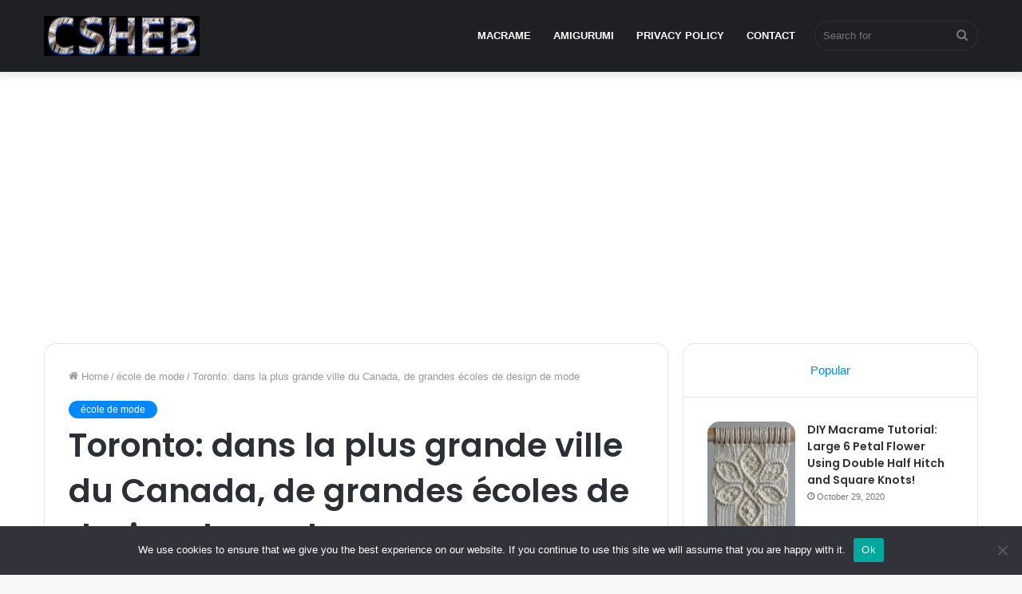

--- FILE ---
content_type: text/html; charset=UTF-8
request_url: https://csheb.com/toronto-dans-la-plus-grande-ville-du-canada-de-grandes-ecoles-de-design-de-mode/
body_size: 32512
content:
<!DOCTYPE html>
<html lang="en-US" class="" data-skin="light">
<head>
	<meta charset="UTF-8" />
	<link rel="profile" href="https://gmpg.org/xfn/11" />
	<meta name='robots' content='index, follow, max-image-preview:large, max-snippet:-1, max-video-preview:-1' />

	<!-- This site is optimized with the Yoast SEO plugin v26.8 - https://yoast.com/product/yoast-seo-wordpress/ -->
	<title>Toronto: dans la plus grande ville du Canada, de grandes écoles de design de mode - CSHEB</title><style id="rocket-critical-css">ul{box-sizing:border-box}:root{--wp--preset--font-size--normal:16px;--wp--preset--font-size--huge:42px}.screen-reader-text{clip:rect(1px,1px,1px,1px);word-wrap:normal!important;border:0;-webkit-clip-path:inset(50%);clip-path:inset(50%);height:1px;margin:-1px;overflow:hidden;padding:0;position:absolute;width:1px}#ez-toc-container{background:#f9f9f9;border:1px solid #aaa;border-radius:4px;-webkit-box-shadow:0 1px 1px rgba(0,0,0,.05);box-shadow:0 1px 1px rgba(0,0,0,.05);display:table;margin-bottom:1em;padding:10px;position:relative;width:auto}#ez-toc-container ul ul{margin-left:1.5em}#ez-toc-container li,#ez-toc-container ul{padding:0}#ez-toc-container li,#ez-toc-container ul,#ez-toc-container ul li{background:0 0;list-style:none;line-height:1.6;margin:0;overflow:hidden;z-index:1}#ez-toc-container p.ez-toc-title{text-align:left;line-height:1.45;margin:0;padding:0}.ez-toc-title-container{display:table;width:100%}.ez-toc-title,.ez-toc-title-toggle{display:inline;text-align:left;vertical-align:middle}.ez-toc-btn{display:inline-block;font-weight:400}#ez-toc-container a{color:#444;box-shadow:none;text-decoration:none;text-shadow:none;display:inline-flex;align-items:stretch;flex-wrap:nowrap}#ez-toc-container a:visited{color:#9f9f9f}.ez-toc-btn{padding:6px 12px;margin-bottom:0;font-size:14px;line-height:1.428571429;text-align:center;white-space:nowrap;vertical-align:middle;background-image:none;border:1px solid transparent;border-radius:4px}.ez-toc-btn-default{color:#333;background-color:#fff;-webkit-box-shadow:inset 0 1px 0 rgba(255,255,255,.15),0 1px 1px rgba(0,0,0,.075);box-shadow:inset 0 1px 0 rgba(255,255,255,.15),0 1px 1px rgba(0,0,0,.075);text-shadow:0 1px 0 #fff;background-image:-webkit-gradient(linear,left 0,left 100%,from(#fff),to(#e0e0e0));background-image:-webkit-linear-gradient(top,#fff 0,#e0e0e0 100%);background-image:-moz-linear-gradient(top,#fff 0,#e0e0e0 100%);background-image:linear-gradient(to bottom,#fff 0,#e0e0e0 100%);background-repeat:repeat-x;border-color:#ccc}.ez-toc-btn-xs{padding:5px 10px;font-size:12px;line-height:1.5;border-radius:3px}.ez-toc-btn-xs{padding:1px 5px}.ez-toc-pull-right{float:right!important;margin-left:10px}#ez-toc-container input{position:absolute;left:-999em}#ez-toc-container label{float:right;position:relative;font-size:16px;padding:0 4px 0 5px;border:1px solid #999191;border-radius:5px;width:30px;left:10px}#ez-toc-container .ez-toc-toggle label{float:right;position:relative;font-size:16px;padding:0;border:1px solid #999191;border-radius:5px;left:10px;width:35px}div#ez-toc-container p.ez-toc-title{display:contents}div#ez-toc-container{padding-right:20px}#ez-toc-container a.ez-toc-toggle{display:flex;align-items:center;color:#444;background:inherit;border:inherit}#cookie-notice{position:fixed;min-width:100%;height:auto;z-index:100000;font-size:13px;letter-spacing:0;line-height:20px;left:0;text-align:center;font-weight:400;font-family:-apple-system,BlinkMacSystemFont,Arial,Roboto,"Helvetica Neue",sans-serif}#cookie-notice,#cookie-notice *{-webkit-box-sizing:border-box;-moz-box-sizing:border-box;box-sizing:border-box}#cookie-notice.cn-animated{-webkit-animation-duration:0.5s!important;animation-duration:0.5s!important;-webkit-animation-fill-mode:both;animation-fill-mode:both}#cookie-notice .cookie-notice-container{display:block}.cn-position-bottom{bottom:0}.cookie-notice-container{padding:15px 30px;text-align:center;width:100%;z-index:2}.cn-close-icon{position:absolute;right:15px;top:50%;margin-top:-10px;width:15px;height:15px;opacity:.5;padding:10px;outline:none}.cn-close-icon:before,.cn-close-icon:after{position:absolute;content:' ';height:15px;width:2px;top:3px;background-color:rgba(128,128,128,1)}.cn-close-icon:before{transform:rotate(45deg)}.cn-close-icon:after{transform:rotate(-45deg)}#cookie-notice .cn-button{margin:0 0 0 10px;display:inline-block}#cookie-notice .cn-button:not(.cn-button-custom){font-family:-apple-system,BlinkMacSystemFont,Arial,Roboto,"Helvetica Neue",sans-serif;font-weight:400;font-size:13px;letter-spacing:.25px;line-height:20px;margin:0 0 0 10px;text-align:center;text-transform:none;display:inline-block;touch-action:manipulation;white-space:nowrap;outline:none;box-shadow:none;text-shadow:none;border:none;-webkit-border-radius:3px;-moz-border-radius:3px;border-radius:3px;text-decoration:none;padding:8.5px 10px;line-height:1;color:inherit}.cn-text-container{margin:0 0 6px 0}.cn-text-container,.cn-buttons-container{display:inline-block}#cookie-notice.cookie-notice-visible.cn-effect-fade{-webkit-animation-name:fadeIn;animation-name:fadeIn}#cookie-notice.cn-effect-fade{-webkit-animation-name:fadeOut;animation-name:fadeOut}@-webkit-keyframes fadeIn{from{opacity:0}to{opacity:1}}@keyframes fadeIn{from{opacity:0}to{opacity:1}}@-webkit-keyframes fadeOut{from{opacity:1}to{opacity:0}}@keyframes fadeOut{from{opacity:1}to{opacity:0}}@media all and (max-width:900px){.cookie-notice-container #cn-notice-text{display:block}.cookie-notice-container #cn-notice-buttons{display:block}#cookie-notice .cn-button{margin:0 5px 5px 5px}}@media all and (max-width:480px){.cookie-notice-container{padding:15px 25px}}html{-ms-touch-action:manipulation;touch-action:manipulation;-webkit-text-size-adjust:100%;-ms-text-size-adjust:100%}article,aside,header,nav{display:block}a{background-color:transparent}strong{font-weight:inherit}strong{font-weight:600}img{border-style:none}svg:not(:root){overflow:hidden}button,input{font:inherit}button,input{overflow:visible}button,input{margin:0}button{text-transform:none}button,[type="submit"]{-webkit-appearance:button}button::-moz-focus-inner,input::-moz-focus-inner{border:0;padding:0}button:-moz-focusring,input:-moz-focusring{outline:1px dotted ButtonText}[type="checkbox"]{box-sizing:border-box;padding:0}[type="search"]{-webkit-appearance:textfield}[type="search"]::-webkit-search-cancel-button,[type="search"]::-webkit-search-decoration{-webkit-appearance:none}*{padding:0;margin:0;list-style:none;border:0;outline:none;box-sizing:border-box}*:before,*:after{box-sizing:border-box}body{background:#F7F7F7;color:#2c2f34;font-family:-apple-system,BlinkMacSystemFont,"Segoe UI",Roboto,Oxygen,Oxygen-Sans,Ubuntu,Cantarell,"Helvetica Neue","Open Sans",Arial,sans-serif;font-size:13px;line-height:21px}h1,h2,h3,.the-subtitle{line-height:1.4;font-weight:600}h1{font-size:41px;font-weight:700}h2{font-size:27px}h3{font-size:23px}.the-subtitle{font-size:17px}a{color:#333;text-decoration:none}img{max-width:100%;height:auto}iframe{max-width:100%}p{line-height:21px}.screen-reader-text{clip:rect(1px,1px,1px,1px);position:absolute!important;height:1px;width:1px;overflow:hidden}.tie-icon:before,[class^="tie-icon-"],[class*=" tie-icon-"]{font-family:'tiefonticon'!important;speak:never;font-style:normal;font-weight:normal;font-variant:normal;text-transform:none;line-height:1;-webkit-font-smoothing:antialiased;-moz-osx-font-smoothing:grayscale;display:inline-block}.tie-popup,#autocomplete-suggestions{display:none}.container{margin-right:auto;margin-left:auto;padding-left:15px;padding-right:15px}.container:after{content:"";display:table;clear:both}@media (min-width:768px){.container{width:100%}}@media (min-width:1200px){.container{max-width:1200px}}.tie-row{margin-left:-15px;margin-right:-15px}.tie-row:after{content:"";display:table;clear:both}.tie-col-md-4,.tie-col-md-8,.tie-col-xs-12{position:relative;min-height:1px;padding-left:15px;padding-right:15px}.tie-col-xs-12{float:left}.tie-col-xs-12{width:100%}@media (min-width:992px){.tie-col-md-4,.tie-col-md-8{float:left}.tie-col-md-4{width:33.33333%}.tie-col-md-8{width:66.66667%}}.tie-alignleft{float:left}.tie-alignright{float:right}.clearfix:before,.clearfix:after{content:"\0020";display:block;height:0;overflow:hidden}.clearfix:after{clear:both}.tie-container,#tie-wrapper{height:100%;min-height:650px}.tie-container{position:relative;overflow:hidden}#tie-wrapper{background:#ffffff;position:relative;z-index:108;height:100%;margin:0 auto}.container-wrapper{background:#ffffff;border:1px solid rgba(0,0,0,0.1);border-radius:2px;padding:30px}#content{margin-top:30px}@media (max-width:991px){#content{margin-top:15px}}.site-content{-ms-word-wrap:break-word;word-wrap:break-word}.theme-header{background:#ffffff;position:relative;z-index:999}.theme-header:after{content:"";display:table;clear:both}.theme-header.has-shadow{box-shadow:0 0 10px 5px rgba(0,0,0,0.1)}#logo{margin-top:40px;margin-bottom:40px;display:block;float:left}#logo img{vertical-align:middle}#logo a{display:inline-block}@media (max-width:991px){#theme-header.has-normal-width-logo #logo{margin:14px 0!important;text-align:left;line-height:1}#theme-header.has-normal-width-logo #logo img{width:auto;height:auto;max-width:190px}}@media (max-width:479px){#theme-header.has-normal-width-logo #logo img{max-width:160px;max-height:60px!important}}@media (max-width:991px){#theme-header.mobile-header-default.header-layout-1 .header-layout-1-logo{-webkit-flex-grow:10;-ms-flex-positive:10;flex-grow:10}}.components{float:right}.components>li{position:relative;float:right;list-style:none}.components>li>a{display:block;position:relative;width:30px;text-align:center;line-height:inherit;font-size:16px}.components .search-bar{width:auto;border:solid rgba(0,0,0,0.1);border-width:0 1px;margin-left:10px}.components #search{position:relative;background:transparent}.components #search-input{border:0;margin-bottom:0;line-height:inherit;width:100%;background:transparent;padding:0 25px 0 10px;border-radius:0;box-sizing:border-box;font-size:inherit}.components #search-submit{position:absolute;right:0;top:0;width:40px;line-height:inherit;color:#777777;background:transparent;font-size:15px;padding:0}.header-layout-1 #menu-components-wrap{display:-webkit-flex;display:-ms-flexbox;display:flex;-webkit-justify-content:flex-end;-ms-flex-pack:end;justify-content:flex-end}.header-layout-1 .main-menu-wrapper{display:table;width:100%}.header-layout-1 #logo{line-height:1;float:left;margin-top:20px;margin-bottom:20px}.header-layout-1 .header-layout-1-logo{display:table-cell;vertical-align:middle;float:none}.header-layout-1 #main-nav .components .search-bar{border:none}.header-layout-1 #main-nav .components #search-input{border:1px solid rgba(0,0,0,0.1);line-height:initial;padding-top:10px;padding-bottom:10px}.header-layout-1.main-nav-dark #main-nav .components #search-input{border-color:rgba(255,255,255,0.07)}@media (max-width:991px){.header-layout-1 .main-menu-wrapper{border-width:0;display:-webkit-flex;display:-ms-flexbox;display:flex;-webkit-flex-flow:row nowrap;-ms-flex-flow:row nowrap;flex-flow:row nowrap;-webkit-align-items:center;-ms-flex-align:center;align-items:center;-webkit-justify-content:space-between;-ms-flex-pack:justify;justify-content:space-between}}.mobile-header-components{display:none;z-index:10;height:30px;line-height:30px;-webkit-flex-wrap:nowrap;-ms-flex-wrap:nowrap;flex-wrap:nowrap;-webkit-flex:1 1 0%;-ms-flex:1 1 0%;flex:1 1 0%}.mobile-header-components .components{float:none;display:-webkit-flex!important;display:-ms-flexbox!important;display:flex!important;-webkit-justify-content:stretch;-ms-flex-pack:stretch;justify-content:stretch}.mobile-header-components .components li.custom-menu-link{display:inline-block;float:none}.mobile-header-components .components li.custom-menu-link>a{width:20px;padding-bottom:15px}.header-layout-1.main-nav-dark .mobile-header-components .components li.custom-menu-link>a{color:#fff}.mobile-header-components [class^="tie-icon-"]{font-size:18px;width:20px;height:20px;vertical-align:middle}.mobile-header-components .tie-mobile-menu-icon{font-size:20px}.mobile-header-components .nav-icon{display:inline-block;width:20px;height:2px;background-color:#2c2f34;position:relative;top:-4px}.mobile-header-components .nav-icon:before,.mobile-header-components .nav-icon:after{position:absolute;right:0;background-color:#2c2f34;content:'';display:block;width:100%;height:100%;-webkit-transform:translateZ(0);transform:translateZ(0);-webkit-backface-visibility:hidden;backface-visibility:hidden}.mobile-header-components .nav-icon:before{-webkit-transform:translateY(-7px);-ms-transform:translateY(-7px);transform:translateY(-7px)}.mobile-header-components .nav-icon:after{-webkit-transform:translateY(7px);-ms-transform:translateY(7px);transform:translateY(7px)}.main-nav-dark.header-layout-1 .mobile-header-components .nav-icon,.main-nav-dark.header-layout-1 .mobile-header-components .nav-icon:before,.main-nav-dark.header-layout-1 .mobile-header-components .nav-icon:after{background-color:#ffffff}#mobile-header-components-area_2 .components{-webkit-flex-direction:row-reverse;-ms-flex-direction:row-reverse;flex-direction:row-reverse}#mobile-header-components-area_2 .components li.custom-menu-link>a{margin-left:15px}@media (max-width:991px){.mobile-components-row.header-layout-1 .main-menu-wrapper{-webkit-flex-wrap:wrap;-ms-flex-wrap:wrap;flex-wrap:wrap}.mobile-components-row.header-layout-1 .header-layout-1-logo{-webkit-flex:1 0 100%;-ms-flex:1 0 100%;flex:1 0 100%;-webkit-order:-1;-ms-flex-order:-1;order:-1}.mobile-components-row .mobile-header-components{padding:5px 0;height:45px}.mobile-components-row .mobile-header-components .components li.custom-menu-link>a{padding-bottom:0}#tie-body #mobile-container,.mobile-header-components{display:block}}@media (max-width:991px){.theme-header .components{display:none}}.main-nav-wrapper{position:relative;z-index:4}.main-nav{position:relative;border:1px solid rgba(0,0,0,0.1);border-width:1px 0}.main-menu-wrapper{border:0 solid rgba(0,0,0,0.1);position:relative}@media (min-width:992px){.header-menu{float:left}.header-menu .menu li{display:block;float:left}.header-menu .menu a{display:block;position:relative}#main-nav{z-index:9;line-height:60px}.main-menu .menu>li>a{padding:0 14px;font-size:13px;font-weight:600}.main-menu .menu>li.tie-current-menu{border-bottom:5px solid #08f;margin-bottom:-5px}.main-menu .menu>li.tie-current-menu>a:after{content:"";width:20px;height:2px;position:absolute;margin-top:17px;left:50%;top:50%;bottom:auto;right:auto;-webkit-transform:translateX(-50%) translateY(-50%);-ms-transform:translateX(-50%) translateY(-50%);transform:translateX(-50%) translateY(-50%);background:#2c2f34}nav.main-nav .menu>li.tie-current-menu>a{background-color:#08f;color:#fff}.main-nav-dark .main-nav{background:#1f2024;border-width:0}.main-nav-dark .main-nav .search-bar{border-color:rgba(255,255,255,0.07)}.main-nav-dark .main-nav .components>li>a{color:#ffffff}.main-nav-dark .main-menu .menu>li a{color:#ffffff}}@media (min-width:992px){.main-menu .menu>li.tie-current-menu>a:before{border-top-color:#fff}}.header-layout-1.has-shadow:not(.top-nav-below) .main-nav{border-bottom:0!important}#theme-header.header-layout-1>div:only-child nav{border-width:0!important}@media only screen and (min-width:992px) and (max-width:1100px){.main-nav .menu>li:not(.is-icon-only)>a{padding-left:7px;padding-right:7px}.main-nav .menu>li:not(.is-icon-only)>a:before{display:none}}@media (max-width:991px){#tie-wrapper header#theme-header{box-shadow:none;background:transparent!important}.header-layout-1 .main-nav{border-width:0;box-shadow:0 3px 7px 0 rgba(0,0,0,0.1)}.header-layout-1 .main-nav{background-color:#ffffff}.main-nav-dark.header-layout-1 .main-nav{background-color:#1f2024}.header-layout-1 #menu-components-wrap{display:none}.main-menu-wrapper .tie-alignleft{width:100%}}.main-nav-dark .main-nav input{color:#ccc}@media (max-width:767px){.magazine1:not(.has-builder):not(.error404) .main-content,.magazine1:not(.has-builder):not(.error404) .sidebar{padding-left:0;padding-right:0}}input{border:1px solid rgba(0,0,0,0.1);color:#2c2f34;font-size:13px;outline:none;padding:5px;line-height:23px;border-radius:2px;max-width:100%;background-color:transparent}input:not([type="checkbox"]):not([type="radio"]){-webkit-appearance:none;-moz-appearance:none;appearance:none;outline:none}@media (max-width:767px){input:not([type="submit"]){font-size:16px!important}}[type="submit"]{width:auto;position:relative;background-color:#08f;color:#fff;padding:7px 15px;margin:0;font-weight:normal;font-size:13px;display:inline-block;text-align:center;line-height:21px;border:none;text-decoration:none;vertical-align:middle;border-radius:2px;-webkit-appearance:none;-moz-appearance:none;appearance:none}.background-overlay{background-attachment:fixed}.sidebar-right .main-content{float:left}.sidebar-right .sidebar{float:right}@media (min-width:992px){.sidebar-right.magazine1 .main-content{padding-right:3px}}.post-thumb{position:relative;height:100%;display:block;-webkit-backface-visibility:hidden;backface-visibility:hidden;-webkit-transform:rotate(0);-ms-transform:rotate(0);transform:rotate(0)}.post-thumb img{width:100%;display:block}.post-thumb .post-cat-wrap{position:absolute;bottom:10px;margin:0;right:10px}.post-meta{margin:10px 0 8px;font-size:12px;overflow:hidden}.post-meta,.post-meta a:not(:hover){color:#767676}.post-meta .meta-item{margin-right:8px;display:inline-block}.post-meta .meta-item.tie-icon:before{padding-right:3px}.post-meta .meta-item.date:before{content:"\f017"}.post-meta .meta-item.meta-comment:before{content:"\f086"}.post-meta .tie-alignright .meta-item:last-child{margin:0!important}@media (max-width:767px){.entry-header .post-meta>span,.entry-header .post-meta>div,.main-content .post-meta>span,.main-content .post-meta>div{float:left}}.post-cat-wrap{position:relative;z-index:3;margin-bottom:5px;font-weight:normal;font-family:inherit!important;line-height:0;display:block}.post-cat{display:inline-block;background:#08f;color:#fff;padding:0 6px;font-size:12px;line-height:1.85em;margin-right:4px;position:relative;white-space:nowrap;word-wrap:normal;letter-spacing:0;border-radius:2px}.post-cat:first-child:last-child{margin:0}#breadcrumb{margin:50px 0 0}#breadcrumb,#breadcrumb a:not(:hover){color:#999999}#breadcrumb .delimiter{margin:0 3px;font-style:normal}.entry-header-outer #breadcrumb{margin:0 0 20px;padding:0}@media (max-width:767px){.single-post #breadcrumb .current,.single-post #breadcrumb em:last-of-type{display:none}}.entry-header{padding:30px 30px 0;margin-bottom:20px}@media (max-width:991px){.entry-header{padding:20px 20px 0}}.entry ul{margin-bottom:20px;padding-left:15px;margin-left:20px}.entry ul li{list-style:disc;list-style-image:none}.entry li{margin:0 0 5px 0}.entry li ul{margin:5px 0 0 15px}.entry{line-height:26px;font-size:15px}.entry p{margin-bottom:25px;line-height:26px}@media (max-width:767px){.container-wrapper,.entry-content{padding:20px 15px}}#mobile-container{display:none;padding:10px 30px 30px}#mobile-menu{margin-bottom:20px;position:relative;padding-top:15px}#mobile-social-icons{margin-bottom:15px}#mobile-social-icons ul{text-align:center;overflow:hidden}#mobile-search .search-form{overflow:hidden}#mobile-search .search-form:after{position:absolute;content:"\f002";font-family:'tiefonticon';top:4px;right:10px;line-height:30px;width:30px;font-size:16px;border-radius:50%;text-align:center;color:#fff}#mobile-search .search-field{background-color:rgba(0,0,0,0.05);border-color:rgba(255,255,255,0.1);color:#ffffff;width:100%;border-radius:50px;padding:7px 45px 7px 20px}#mobile-search .search-submit{background:transparent;font-size:0;width:35px;height:38px;position:absolute;top:0;right:5px;z-index:1}#mobile-search input::-webkit-input-placeholder{color:rgba(255,255,255,0.6)}#mobile-search input::-moz-placeholder{color:rgba(255,255,255,0.6)}#mobile-search input:-moz-placeholder{color:rgba(255,255,255,0.6)}#mobile-search input:-ms-input-placeholder{color:rgba(255,255,255,0.6)}.block-head-1 .the-global-title{position:relative;font-size:17px;padding:0 0 15px;border-bottom:2px solid rgba(0,0,0,0.1);margin-bottom:20px}.block-head-1 .the-global-title:after{content:"";background:#2c2f34;width:40px;height:2px;position:absolute;bottom:-2px;left:0}.block-head-1 .the-global-title:before{content:"";width:0;height:0;position:absolute;bottom:-5px;left:0;border-left:0;border-right:5px solid transparent;border-top:5px solid #2c2f34}.tabs{max-height:75px;width:100%;padding:0;border:1px solid rgba(0,0,0,0.1);border-width:0 0 1px;display:-webkit-flex;display:-ms-flexbox;display:flex;-webkit-flex-flow:row wrap;-ms-flex-flow:row wrap;flex-flow:row wrap}.tabs li{display:inline-block;position:relative;padding:0!important}.tabs a{background:rgba(0,0,0,0.02);display:block;text-align:center;border:1px solid rgba(0,0,0,0.1);border-width:0 1px 1px 0;font-size:15px}.tabs a:not(:hover){color:#2c2f34}.tabs>li>a{line-height:65px;padding:0 15px;border-bottom-color:transparent}body .tabs.tabs .active>a{background:#ffffff;color:#08f}.tab-content{padding:30px;display:none}.tab-content{position:relative}@media (max-width:767px){.tab-content{padding:20px}}.tab-content-elements li{opacity:0}.tab-content:not(.is-not-active):first-of-type{display:block}.tab-content:not(.is-not-active):first-of-type .tab-content-elements li{opacity:1}.tabs-container-wrapper{padding:0!important}.normal-side .tabs{display:-webkit-flex;display:-ms-flexbox;display:flex}.normal-side .tabs li{-webkit-flex-grow:1;-ms-flex-positive:1;flex-grow:1}.normal-side .tabs a{overflow:hidden;text-overflow:ellipsis;white-space:nowrap;padding:0 10px!important}.normal-side .tabs li:last-child a{border-right-width:0}@media (max-width:320px){.normal-side .tabs{max-height:none;border-bottom:0}.normal-side .tabs li{display:block;width:100%;float:none}.normal-side .tabs a{border-bottom-color:rgba(0,0,0,0.1);border-width:0 0 1px}}#tie-wrapper:after{position:absolute;z-index:1000;top:-10%;left:-50%;width:0;height:0;background:rgba(0,0,0,0.2);content:'';opacity:0}.side-aside{position:fixed;top:0;z-index:111;visibility:hidden;width:350px;max-width:100%;height:100%;background:#161619;background-repeat:no-repeat;background-position:center top;background-size:cover;overflow-y:auto}@media (min-width:992px){.side-aside{right:0;-webkit-transform:translate(350px,0);-ms-transform:translate(350px,0);transform:translate(350px,0)}.side-aside:not(.slide-sidebar-desktop){display:none}}@media (max-width:991px){.side-aside.appear-from-right{right:0;-webkit-transform:translate(100%,0);-ms-transform:translate(100%,0);transform:translate(100%,0)}.side-aside.is-fullwidth{width:100%}}.is-desktop .side-aside .has-custom-scroll{padding:50px 0 0}.side-aside:after{position:absolute;top:0;left:0;width:100%;height:100%;background:rgba(0,0,0,0.2);content:'';opacity:1}.dark-skin{background-color:#1f2024;color:#ffffff}.dark-skin input:not([type="submit"]){color:#ccc}.dark-skin a:not(:hover){color:#ffffff}.dark-skin input:not([type=submit]){border-color:rgba(255,255,255,0.1)}.sidebar .container-wrapper{margin-bottom:30px}@media (max-width:991px){.sidebar .container-wrapper{margin-bottom:15px}}@media (max-width:991px){.has-sidebar .sidebar{margin-top:15px}}.widget-title{position:relative}.widget-title .the-subtitle{font-size:15px;min-height:15px}.post-widget-body{padding-left:125px}.post-widget-body .post-title{font-size:14px;line-height:1.4;margin-bottom:5px}.post-widget-thumbnail{float:left;margin-right:15px;position:relative}.post-widget-thumbnail img.tie-small-image{width:110px}.widget li{padding:6px 0}.widget li:first-child{padding-top:0}.widget li:last-child{padding-bottom:0;border-bottom:0}.widget li:after{clear:both;display:table;content:""}.widget .post-meta{margin:2px 0 0;font-size:11px;line-height:17px}.posts-list-big-first .posts-list-items li:first-child{padding-bottom:20px}.posts-list-big-first li:first-child .post-widget-thumbnail{width:100%;margin-right:0;margin-bottom:10px}.posts-list-big-first li:first-child .post-widget-thumbnail a{min-height:40px}.posts-list-big-first li:first-child .post-widget-body{padding-left:0}.posts-list-big-first li:first-child .post-title{font-size:18px}@media (max-width:991px){.posts-list-big-first .posts-list-items{overflow:hidden}.posts-list-big-first li{width:48%;float:left}.posts-list-big-first li:nth-child(2n+1){clear:both}}@media (max-width:670px){.posts-list-big-first li{width:100%}}form.search-form{overflow:auto;position:relative;width:100%;margin-top:10px}.search-field{float:left;width:73%;padding:8px 15px}.search-submit[type="submit"]{float:right;padding:10px 5px;margin-left:2%;width:25%}li.widget-post-list{padding:7px 0;position:relative}.social-icons-widget ul{margin:0 -3px}a.remove{position:absolute;top:0;right:0;display:block;speak:never;-webkit-font-smoothing:antialiased;-moz-osx-font-smoothing:grayscale;width:20px;height:20px;display:block;line-height:20px;text-align:center;font-size:15px}a.remove:before{content:"\e117";font-family:'tiefonticon';color:#e74c3c}a.remove.big-btn{width:25px;height:25px;line-height:25px;font-size:22px}a.remove.light-btn:not(:hover):before{color:#ffffff}.side-aside a.remove{z-index:1;top:15px;left:50%;right:auto;-webkit-transform:translateX(-50%);-ms-transform:translateX(-50%);transform:translateX(-50%)}.tie-popup a.remove{-webkit-transform:scale(0.2);-ms-transform:scale(0.2);transform:scale(0.2);opacity:0;top:15px;right:15px;z-index:1}.theiaStickySidebar:after{content:"";display:table;clear:both}.side-aside,.has-custom-scroll{overflow-x:hidden;scrollbar-width:thin}.side-aside::-webkit-scrollbar,.has-custom-scroll::-webkit-scrollbar{width:5px}.side-aside::-webkit-scrollbar-track,.has-custom-scroll::-webkit-scrollbar-track{background:transparent}.side-aside::-webkit-scrollbar-thumb,.has-custom-scroll::-webkit-scrollbar-thumb{border-radius:20px;background:rgba(0,0,0,0.2)}.dark-skin .has-custom-scroll::-webkit-scrollbar-thumb{background:#000}.tie-popup{position:fixed;z-index:99999;left:0;top:0;height:100%;width:100%;background-color:rgba(0,0,0,0.9);display:none;-webkit-perspective:600px;perspective:600px}.pop-up-live-search{will-change:transform,opacity;-webkit-transform:scale(0.7);-ms-transform:scale(0.7);transform:scale(0.7);opacity:0}.tie-popup-search-wrap::-webkit-input-placeholder{color:#ffffff}.tie-popup-search-wrap::-moz-placeholder{color:#ffffff}.tie-popup-search-wrap:-moz-placeholder{color:#ffffff}.tie-popup-search-wrap:-ms-input-placeholder{color:#ffffff}.tie-popup-search-wrap form{position:relative;height:80px;margin-bottom:20px}.popup-search-wrap-inner{position:relative;padding:80px 15px 0;margin:0 auto;max-width:800px}input.tie-popup-search-input{width:100%;height:80px;line-height:80px;background:rgba(0,0,0,0.7)!important;font-weight:500;font-size:22px;border:0;padding-right:80px;padding-left:30px;color:#ffffff}button.tie-popup-search-submit{font-size:28px;color:#666;position:absolute;right:10px;top:20px;background:transparent!important}#tie-popup-search-mobile .popup-search-wrap-inner{padding-top:50px}#tie-popup-search-mobile input.tie-popup-search-input{height:50px;line-height:1;padding-left:20px;padding-right:50px}#tie-popup-search-mobile button.tie-popup-search-submit{font-size:16px;top:9px;right:0}#autocomplete-suggestions{overflow:auto;padding:20px;color:#eee;position:absolute;display:none;width:370px;z-index:9999}@font-face{font-family:'tiefonticon';src:url(https://csheb.com/wp-content/themes/jannah/assets/fonts/tielabs-fonticon/tielabs-fonticon.eot);src:url(https://csheb.com/wp-content/themes/jannah/assets/fonts/tielabs-fonticon/tielabs-fonticon.eot#iefix) format("embedded-opentype"),url(https://csheb.com/wp-content/themes/jannah/assets/fonts/tielabs-fonticon/tielabs-fonticon.woff) format("woff"),url(https://csheb.com/wp-content/themes/jannah/assets/fonts/tielabs-fonticon/tielabs-fonticon.ttf) format("truetype"),url(https://csheb.com/wp-content/themes/jannah/assets/fonts/tielabs-fonticon/tielabs-fonticon.svg#tielabs-fonticon) format("svg");font-weight:normal;font-style:normal;font-display:swap}.tie-icon-search:before{content:"\f002"}.tie-icon-search:before{content:"\f002"}.tie-icon-home:before{content:"\f015"}.tie-icon-tags:before{content:"\f02c"}.tie-icon-bookmark:before{content:"\f02e"}.tie-icon-whatsapp:before{content:"\f232"}.tie-icon-fire:before{content:"\e900"}.post-content.container-wrapper{padding:0}.entry-header{font-size:45px;line-height:1.2}@media (max-width:767px){.entry-header{font-size:28px}}.entry-header .entry-title{margin-bottom:15px}@media (max-width:767px){.entry-header .entry-title{font-size:28px}}.entry-header .post-cat{margin-bottom:6px}.entry-header .post-meta{overflow:inherit;font-size:12px;margin-top:5px;margin-bottom:0;line-height:24px}.entry-header .post-meta .meta-item{margin-right:12px}.entry-header .post-meta,.entry-header .post-meta a:not(:hover){color:#333333}.entry-header .post-meta .meta-author{margin:0}.entry-header .post-meta .meta-author a{font-weight:600}.entry-header .post-meta .date:before{content:"\2022";color:#ccc;margin:0 3px 0 5px;display:inline-block}.entry-header .post-meta .tie-alignright{display:inline}@media (max-width:767px){.entry-header .post-meta{margin-bottom:-8px}.entry-header .post-meta .tie-alignright{float:none}.entry-header .post-meta .meta-item,.entry-header .post-meta .tie-alignright .meta-item:last-child{margin-bottom:8px!important}.entry-header .post-meta>span,.entry-header .post-meta>div{float:initial!important}.entry-header .post-meta .meta-author a{font-weight:normal}.entry-header .meta-author-avatar img{width:20px;height:20px}}.meta-author-avatar img{width:30px;height:30px;margin-right:3px;margin-top:-5px;vertical-align:middle;border-radius:50%}.post-layout-1 div.entry-content{padding-top:0}.post-layout-1 .entry-header-outer{padding:30px 30px 20px}@media (max-width:767px){.post-layout-1 .entry-header-outer{padding:20px}}.post-layout-1 .entry-header{padding:0;margin:0}.entry-content{padding:0 30px 30px}@media (max-width:767px){.entry-content{padding-right:15px;padding-left:15px}}.entry a{color:#08f}.entry h1,.entry h2{margin:0 0 0.5em}@media (max-width:767px){.single .entry-content{padding-top:15px}}.post-bottom-meta-title{float:left;padding:0 6px;margin:5px 5px 0 0;background:#2c2f34;border:1px solid rgba(0,0,0,0.1);border-radius:2px}.post-bottom-meta-title{color:#ffffff}.post-tags-modern .post-bottom-meta-title{display:none}.share-links a{color:#ffffff}.share-links .share-btn-icon{font-size:15px}.share-links a{display:inline-block;margin:2px;height:40px;overflow:hidden;position:relative;border-radius:2px;width:40px}.share-links a,.share-links a:before{background-color:#444}.share-links a .share-btn-icon{width:40px;height:40px;float:left;display:block;text-align:center;line-height:40px}.share-links a.whatsapp-share-btn,.share-links a.whatsapp-share-btn:before{background:#43d854}@media (min-width:768px){a.whatsapp-share-btn{display:none!important}}#related-posts .related-item{position:relative;float:left;width:33.333%;padding:0 15px;margin-bottom:20px}@media (max-width:767px){#related-posts .related-item{padding:0 8px}}#related-posts .related-item .post-thumb{margin-bottom:10px}#related-posts .related-item .post-title{font-size:14px;line-height:19px}#related-posts .related-item .post-meta{margin:4px 0 0}.has-sidebar .site-content #related-posts .related-item:nth-child(3n+1){clear:both}@media (max-width:767px){#related-posts .related-item{width:50%!important;clear:none!important}}#related-posts.has-extra-post .related-item:last-child{clear:none!important;display:none}@media only screen and (min-width:320px) and (max-width:767px){#related-posts.has-extra-post .related-item:last-child{display:block}}#cancel-comment-reply-link{float:right;line-height:18px}#reading-position-indicator{display:block;height:4px;position:fixed;bottom:0;left:0;background:#08f;box-shadow:0 0 10px rgba(0,136,255,0.7);width:0;z-index:9999;max-width:100%}#check-also-box{position:fixed;background-color:#ffffff;z-index:999;bottom:15px;right:-1px;-webkit-transform:translatex(100%);-ms-transform:translatex(100%);transform:translatex(100%);width:340px;padding:30px;border:1px solid rgba(0,0,0,0.1);border-radius:2px;border-top-right-radius:0;border-bottom-right-radius:0}#check-also-box .has-first-big-post .post-widget-body{clear:both}#check-also-box .posts-list-big-first li{padding-bottom:0}#check-also-box .posts-list-big-first li .post-title{font-size:18px;line-height:1.3em}@media (max-width:991px){#check-also-box{display:none}}#post-extra-info{display:none}</style>
	<link rel="canonical" href="https://csheb.com/toronto-dans-la-plus-grande-ville-du-canada-de-grandes-ecoles-de-design-de-mode/" />
	<meta property="og:locale" content="en_US" />
	<meta property="og:type" content="article" />
	<meta property="og:title" content="Toronto: dans la plus grande ville du Canada, de grandes écoles de design de mode - CSHEB" />
	<meta property="og:description" content="Toronto est souvent confondue avec la capitale du Canada, peut-être parce que cette capitale de l&#8217;Ontario a la plus grande population de tout le pays. La ville est fière d&#8217;une scène théâtrale qui peut rivaliser avec celles de New York et de Londres. De plus, la ville abrite le Musée royal de l&#8217;Ontario, qui est &hellip;" />
	<meta property="og:url" content="https://csheb.com/toronto-dans-la-plus-grande-ville-du-canada-de-grandes-ecoles-de-design-de-mode/" />
	<meta property="og:site_name" content="CSHEB" />
	<meta property="article:published_time" content="2020-09-27T20:59:54+00:00" />
	<meta property="article:modified_time" content="2020-10-27T22:17:33+00:00" />
	<meta property="og:image" content="https://csheb.com/wp-content/uploads/2020/10/Iraq_heatwave_BBC.212130130_std.jpg" />
	<meta property="og:image:width" content="800" />
	<meta property="og:image:height" content="450" />
	<meta property="og:image:type" content="image/jpeg" />
	<meta name="author" content="admin" />
	<meta name="twitter:card" content="summary_large_image" />
	<meta name="twitter:label1" content="Written by" />
	<meta name="twitter:data1" content="admin" />
	<meta name="twitter:label2" content="Est. reading time" />
	<meta name="twitter:data2" content="4 minutes" />
	<script type="application/ld+json" class="yoast-schema-graph">{"@context":"https://schema.org","@graph":[{"@type":"Article","@id":"https://csheb.com/toronto-dans-la-plus-grande-ville-du-canada-de-grandes-ecoles-de-design-de-mode/#article","isPartOf":{"@id":"https://csheb.com/toronto-dans-la-plus-grande-ville-du-canada-de-grandes-ecoles-de-design-de-mode/"},"author":{"name":"admin","@id":"https://csheb.com/#/schema/person/f7446e9b3e57ff317d38121a796ed85f"},"headline":"Toronto: dans la plus grande ville du Canada, de grandes écoles de design de mode","datePublished":"2020-09-27T20:59:54+00:00","dateModified":"2020-10-27T22:17:33+00:00","mainEntityOfPage":{"@id":"https://csheb.com/toronto-dans-la-plus-grande-ville-du-canada-de-grandes-ecoles-de-design-de-mode/"},"wordCount":838,"commentCount":0,"publisher":{"@id":"https://csheb.com/#/schema/person/f7446e9b3e57ff317d38121a796ed85f"},"image":{"@id":"https://csheb.com/toronto-dans-la-plus-grande-ville-du-canada-de-grandes-ecoles-de-design-de-mode/#primaryimage"},"thumbnailUrl":"https://csheb.com/wp-content/uploads/2020/10/Iraq_heatwave_BBC.212130130_std.webp","articleSection":["école de mode"],"inLanguage":"en-US","potentialAction":[{"@type":"CommentAction","name":"Comment","target":["https://csheb.com/toronto-dans-la-plus-grande-ville-du-canada-de-grandes-ecoles-de-design-de-mode/#respond"]}]},{"@type":"WebPage","@id":"https://csheb.com/toronto-dans-la-plus-grande-ville-du-canada-de-grandes-ecoles-de-design-de-mode/","url":"https://csheb.com/toronto-dans-la-plus-grande-ville-du-canada-de-grandes-ecoles-de-design-de-mode/","name":"Toronto: dans la plus grande ville du Canada, de grandes écoles de design de mode - CSHEB","isPartOf":{"@id":"https://csheb.com/#website"},"primaryImageOfPage":{"@id":"https://csheb.com/toronto-dans-la-plus-grande-ville-du-canada-de-grandes-ecoles-de-design-de-mode/#primaryimage"},"image":{"@id":"https://csheb.com/toronto-dans-la-plus-grande-ville-du-canada-de-grandes-ecoles-de-design-de-mode/#primaryimage"},"thumbnailUrl":"https://csheb.com/wp-content/uploads/2020/10/Iraq_heatwave_BBC.212130130_std.webp","datePublished":"2020-09-27T20:59:54+00:00","dateModified":"2020-10-27T22:17:33+00:00","breadcrumb":{"@id":"https://csheb.com/toronto-dans-la-plus-grande-ville-du-canada-de-grandes-ecoles-de-design-de-mode/#breadcrumb"},"inLanguage":"en-US","potentialAction":[{"@type":"ReadAction","target":["https://csheb.com/toronto-dans-la-plus-grande-ville-du-canada-de-grandes-ecoles-de-design-de-mode/"]}]},{"@type":"ImageObject","inLanguage":"en-US","@id":"https://csheb.com/toronto-dans-la-plus-grande-ville-du-canada-de-grandes-ecoles-de-design-de-mode/#primaryimage","url":"https://csheb.com/wp-content/uploads/2020/10/Iraq_heatwave_BBC.212130130_std.webp","contentUrl":"https://csheb.com/wp-content/uploads/2020/10/Iraq_heatwave_BBC.212130130_std.webp","width":800,"height":450},{"@type":"BreadcrumbList","@id":"https://csheb.com/toronto-dans-la-plus-grande-ville-du-canada-de-grandes-ecoles-de-design-de-mode/#breadcrumb","itemListElement":[{"@type":"ListItem","position":1,"name":"Anasayfa","item":"https://csheb.com/"},{"@type":"ListItem","position":2,"name":"Toronto: dans la plus grande ville du Canada, de grandes écoles de design de mode"}]},{"@type":"WebSite","@id":"https://csheb.com/#website","url":"https://csheb.com/","name":"CSHEB","description":"New Ideas","publisher":{"@id":"https://csheb.com/#/schema/person/f7446e9b3e57ff317d38121a796ed85f"},"potentialAction":[{"@type":"SearchAction","target":{"@type":"EntryPoint","urlTemplate":"https://csheb.com/?s={search_term_string}"},"query-input":{"@type":"PropertyValueSpecification","valueRequired":true,"valueName":"search_term_string"}}],"inLanguage":"en-US"},{"@type":["Person","Organization"],"@id":"https://csheb.com/#/schema/person/f7446e9b3e57ff317d38121a796ed85f","name":"admin","image":{"@type":"ImageObject","inLanguage":"en-US","@id":"https://csheb.com/#/schema/person/image/","url":"https://secure.gravatar.com/avatar/9fb2a5132c547191ff4a545ee910860052bd56706241a31c4d7524b4947a6c9d?s=96&d=mm&r=g","contentUrl":"https://secure.gravatar.com/avatar/9fb2a5132c547191ff4a545ee910860052bd56706241a31c4d7524b4947a6c9d?s=96&d=mm&r=g","caption":"admin"},"logo":{"@id":"https://csheb.com/#/schema/person/image/"},"sameAs":["https://csheb.com"]}]}</script>
	<!-- / Yoast SEO plugin. -->



<link rel="alternate" type="application/rss+xml" title="CSHEB &raquo; Feed" href="https://csheb.com/feed/" />
<link rel="alternate" type="application/rss+xml" title="CSHEB &raquo; Comments Feed" href="https://csheb.com/comments/feed/" />
<link rel="alternate" type="application/rss+xml" title="CSHEB &raquo; Toronto: dans la plus grande ville du Canada, de grandes écoles de design de mode Comments Feed" href="https://csheb.com/toronto-dans-la-plus-grande-ville-du-canada-de-grandes-ecoles-de-design-de-mode/feed/" />
<link rel="alternate" title="oEmbed (JSON)" type="application/json+oembed" href="https://csheb.com/wp-json/oembed/1.0/embed?url=https%3A%2F%2Fcsheb.com%2Ftoronto-dans-la-plus-grande-ville-du-canada-de-grandes-ecoles-de-design-de-mode%2F" />
<link rel="alternate" title="oEmbed (XML)" type="text/xml+oembed" href="https://csheb.com/wp-json/oembed/1.0/embed?url=https%3A%2F%2Fcsheb.com%2Ftoronto-dans-la-plus-grande-ville-du-canada-de-grandes-ecoles-de-design-de-mode%2F&#038;format=xml" />
		<!-- This site uses the Google Analytics by MonsterInsights plugin v9.8.0 - Using Analytics tracking - https://www.monsterinsights.com/ -->
							<script src="//www.googletagmanager.com/gtag/js?id=G-TCHTXRW03R"  data-cfasync="false" data-wpfc-render="false" type="text/javascript" async></script>
			<script data-cfasync="false" data-wpfc-render="false" type="text/javascript">
				var mi_version = '9.8.0';
				var mi_track_user = true;
				var mi_no_track_reason = '';
								var MonsterInsightsDefaultLocations = {"page_location":"https:\/\/csheb.com\/toronto-dans-la-plus-grande-ville-du-canada-de-grandes-ecoles-de-design-de-mode\/"};
								if ( typeof MonsterInsightsPrivacyGuardFilter === 'function' ) {
					var MonsterInsightsLocations = (typeof MonsterInsightsExcludeQuery === 'object') ? MonsterInsightsPrivacyGuardFilter( MonsterInsightsExcludeQuery ) : MonsterInsightsPrivacyGuardFilter( MonsterInsightsDefaultLocations );
				} else {
					var MonsterInsightsLocations = (typeof MonsterInsightsExcludeQuery === 'object') ? MonsterInsightsExcludeQuery : MonsterInsightsDefaultLocations;
				}

								var disableStrs = [
										'ga-disable-G-TCHTXRW03R',
									];

				/* Function to detect opted out users */
				function __gtagTrackerIsOptedOut() {
					for (var index = 0; index < disableStrs.length; index++) {
						if (document.cookie.indexOf(disableStrs[index] + '=true') > -1) {
							return true;
						}
					}

					return false;
				}

				/* Disable tracking if the opt-out cookie exists. */
				if (__gtagTrackerIsOptedOut()) {
					for (var index = 0; index < disableStrs.length; index++) {
						window[disableStrs[index]] = true;
					}
				}

				/* Opt-out function */
				function __gtagTrackerOptout() {
					for (var index = 0; index < disableStrs.length; index++) {
						document.cookie = disableStrs[index] + '=true; expires=Thu, 31 Dec 2099 23:59:59 UTC; path=/';
						window[disableStrs[index]] = true;
					}
				}

				if ('undefined' === typeof gaOptout) {
					function gaOptout() {
						__gtagTrackerOptout();
					}
				}
								window.dataLayer = window.dataLayer || [];

				window.MonsterInsightsDualTracker = {
					helpers: {},
					trackers: {},
				};
				if (mi_track_user) {
					function __gtagDataLayer() {
						dataLayer.push(arguments);
					}

					function __gtagTracker(type, name, parameters) {
						if (!parameters) {
							parameters = {};
						}

						if (parameters.send_to) {
							__gtagDataLayer.apply(null, arguments);
							return;
						}

						if (type === 'event') {
														parameters.send_to = monsterinsights_frontend.v4_id;
							var hookName = name;
							if (typeof parameters['event_category'] !== 'undefined') {
								hookName = parameters['event_category'] + ':' + name;
							}

							if (typeof MonsterInsightsDualTracker.trackers[hookName] !== 'undefined') {
								MonsterInsightsDualTracker.trackers[hookName](parameters);
							} else {
								__gtagDataLayer('event', name, parameters);
							}
							
						} else {
							__gtagDataLayer.apply(null, arguments);
						}
					}

					__gtagTracker('js', new Date());
					__gtagTracker('set', {
						'developer_id.dZGIzZG': true,
											});
					if ( MonsterInsightsLocations.page_location ) {
						__gtagTracker('set', MonsterInsightsLocations);
					}
										__gtagTracker('config', 'G-TCHTXRW03R', {"forceSSL":"true","link_attribution":"true"} );
										window.gtag = __gtagTracker;										(function () {
						/* https://developers.google.com/analytics/devguides/collection/analyticsjs/ */
						/* ga and __gaTracker compatibility shim. */
						var noopfn = function () {
							return null;
						};
						var newtracker = function () {
							return new Tracker();
						};
						var Tracker = function () {
							return null;
						};
						var p = Tracker.prototype;
						p.get = noopfn;
						p.set = noopfn;
						p.send = function () {
							var args = Array.prototype.slice.call(arguments);
							args.unshift('send');
							__gaTracker.apply(null, args);
						};
						var __gaTracker = function () {
							var len = arguments.length;
							if (len === 0) {
								return;
							}
							var f = arguments[len - 1];
							if (typeof f !== 'object' || f === null || typeof f.hitCallback !== 'function') {
								if ('send' === arguments[0]) {
									var hitConverted, hitObject = false, action;
									if ('event' === arguments[1]) {
										if ('undefined' !== typeof arguments[3]) {
											hitObject = {
												'eventAction': arguments[3],
												'eventCategory': arguments[2],
												'eventLabel': arguments[4],
												'value': arguments[5] ? arguments[5] : 1,
											}
										}
									}
									if ('pageview' === arguments[1]) {
										if ('undefined' !== typeof arguments[2]) {
											hitObject = {
												'eventAction': 'page_view',
												'page_path': arguments[2],
											}
										}
									}
									if (typeof arguments[2] === 'object') {
										hitObject = arguments[2];
									}
									if (typeof arguments[5] === 'object') {
										Object.assign(hitObject, arguments[5]);
									}
									if ('undefined' !== typeof arguments[1].hitType) {
										hitObject = arguments[1];
										if ('pageview' === hitObject.hitType) {
											hitObject.eventAction = 'page_view';
										}
									}
									if (hitObject) {
										action = 'timing' === arguments[1].hitType ? 'timing_complete' : hitObject.eventAction;
										hitConverted = mapArgs(hitObject);
										__gtagTracker('event', action, hitConverted);
									}
								}
								return;
							}

							function mapArgs(args) {
								var arg, hit = {};
								var gaMap = {
									'eventCategory': 'event_category',
									'eventAction': 'event_action',
									'eventLabel': 'event_label',
									'eventValue': 'event_value',
									'nonInteraction': 'non_interaction',
									'timingCategory': 'event_category',
									'timingVar': 'name',
									'timingValue': 'value',
									'timingLabel': 'event_label',
									'page': 'page_path',
									'location': 'page_location',
									'title': 'page_title',
									'referrer' : 'page_referrer',
								};
								for (arg in args) {
																		if (!(!args.hasOwnProperty(arg) || !gaMap.hasOwnProperty(arg))) {
										hit[gaMap[arg]] = args[arg];
									} else {
										hit[arg] = args[arg];
									}
								}
								return hit;
							}

							try {
								f.hitCallback();
							} catch (ex) {
							}
						};
						__gaTracker.create = newtracker;
						__gaTracker.getByName = newtracker;
						__gaTracker.getAll = function () {
							return [];
						};
						__gaTracker.remove = noopfn;
						__gaTracker.loaded = true;
						window['__gaTracker'] = __gaTracker;
					})();
									} else {
										console.log("");
					(function () {
						function __gtagTracker() {
							return null;
						}

						window['__gtagTracker'] = __gtagTracker;
						window['gtag'] = __gtagTracker;
					})();
									}
			</script>
			
							<!-- / Google Analytics by MonsterInsights -->
		<style id='wp-img-auto-sizes-contain-inline-css' type='text/css'>
img:is([sizes=auto i],[sizes^="auto," i]){contain-intrinsic-size:3000px 1500px}
/*# sourceURL=wp-img-auto-sizes-contain-inline-css */
</style>
<style id='wp-emoji-styles-inline-css' type='text/css'>

	img.wp-smiley, img.emoji {
		display: inline !important;
		border: none !important;
		box-shadow: none !important;
		height: 1em !important;
		width: 1em !important;
		margin: 0 0.07em !important;
		vertical-align: -0.1em !important;
		background: none !important;
		padding: 0 !important;
	}
/*# sourceURL=wp-emoji-styles-inline-css */
</style>
<style id='wp-block-library-inline-css' type='text/css'>
:root{--wp-block-synced-color:#7a00df;--wp-block-synced-color--rgb:122,0,223;--wp-bound-block-color:var(--wp-block-synced-color);--wp-editor-canvas-background:#ddd;--wp-admin-theme-color:#007cba;--wp-admin-theme-color--rgb:0,124,186;--wp-admin-theme-color-darker-10:#006ba1;--wp-admin-theme-color-darker-10--rgb:0,107,160.5;--wp-admin-theme-color-darker-20:#005a87;--wp-admin-theme-color-darker-20--rgb:0,90,135;--wp-admin-border-width-focus:2px}@media (min-resolution:192dpi){:root{--wp-admin-border-width-focus:1.5px}}.wp-element-button{cursor:pointer}:root .has-very-light-gray-background-color{background-color:#eee}:root .has-very-dark-gray-background-color{background-color:#313131}:root .has-very-light-gray-color{color:#eee}:root .has-very-dark-gray-color{color:#313131}:root .has-vivid-green-cyan-to-vivid-cyan-blue-gradient-background{background:linear-gradient(135deg,#00d084,#0693e3)}:root .has-purple-crush-gradient-background{background:linear-gradient(135deg,#34e2e4,#4721fb 50%,#ab1dfe)}:root .has-hazy-dawn-gradient-background{background:linear-gradient(135deg,#faaca8,#dad0ec)}:root .has-subdued-olive-gradient-background{background:linear-gradient(135deg,#fafae1,#67a671)}:root .has-atomic-cream-gradient-background{background:linear-gradient(135deg,#fdd79a,#004a59)}:root .has-nightshade-gradient-background{background:linear-gradient(135deg,#330968,#31cdcf)}:root .has-midnight-gradient-background{background:linear-gradient(135deg,#020381,#2874fc)}:root{--wp--preset--font-size--normal:16px;--wp--preset--font-size--huge:42px}.has-regular-font-size{font-size:1em}.has-larger-font-size{font-size:2.625em}.has-normal-font-size{font-size:var(--wp--preset--font-size--normal)}.has-huge-font-size{font-size:var(--wp--preset--font-size--huge)}.has-text-align-center{text-align:center}.has-text-align-left{text-align:left}.has-text-align-right{text-align:right}.has-fit-text{white-space:nowrap!important}#end-resizable-editor-section{display:none}.aligncenter{clear:both}.items-justified-left{justify-content:flex-start}.items-justified-center{justify-content:center}.items-justified-right{justify-content:flex-end}.items-justified-space-between{justify-content:space-between}.screen-reader-text{border:0;clip-path:inset(50%);height:1px;margin:-1px;overflow:hidden;padding:0;position:absolute;width:1px;word-wrap:normal!important}.screen-reader-text:focus{background-color:#ddd;clip-path:none;color:#444;display:block;font-size:1em;height:auto;left:5px;line-height:normal;padding:15px 23px 14px;text-decoration:none;top:5px;width:auto;z-index:100000}html :where(.has-border-color){border-style:solid}html :where([style*=border-top-color]){border-top-style:solid}html :where([style*=border-right-color]){border-right-style:solid}html :where([style*=border-bottom-color]){border-bottom-style:solid}html :where([style*=border-left-color]){border-left-style:solid}html :where([style*=border-width]){border-style:solid}html :where([style*=border-top-width]){border-top-style:solid}html :where([style*=border-right-width]){border-right-style:solid}html :where([style*=border-bottom-width]){border-bottom-style:solid}html :where([style*=border-left-width]){border-left-style:solid}html :where(img[class*=wp-image-]){height:auto;max-width:100%}:where(figure){margin:0 0 1em}html :where(.is-position-sticky){--wp-admin--admin-bar--position-offset:var(--wp-admin--admin-bar--height,0px)}@media screen and (max-width:600px){html :where(.is-position-sticky){--wp-admin--admin-bar--position-offset:0px}}

/*# sourceURL=wp-block-library-inline-css */
</style><style id='global-styles-inline-css' type='text/css'>
:root{--wp--preset--aspect-ratio--square: 1;--wp--preset--aspect-ratio--4-3: 4/3;--wp--preset--aspect-ratio--3-4: 3/4;--wp--preset--aspect-ratio--3-2: 3/2;--wp--preset--aspect-ratio--2-3: 2/3;--wp--preset--aspect-ratio--16-9: 16/9;--wp--preset--aspect-ratio--9-16: 9/16;--wp--preset--color--black: #000000;--wp--preset--color--cyan-bluish-gray: #abb8c3;--wp--preset--color--white: #ffffff;--wp--preset--color--pale-pink: #f78da7;--wp--preset--color--vivid-red: #cf2e2e;--wp--preset--color--luminous-vivid-orange: #ff6900;--wp--preset--color--luminous-vivid-amber: #fcb900;--wp--preset--color--light-green-cyan: #7bdcb5;--wp--preset--color--vivid-green-cyan: #00d084;--wp--preset--color--pale-cyan-blue: #8ed1fc;--wp--preset--color--vivid-cyan-blue: #0693e3;--wp--preset--color--vivid-purple: #9b51e0;--wp--preset--gradient--vivid-cyan-blue-to-vivid-purple: linear-gradient(135deg,rgb(6,147,227) 0%,rgb(155,81,224) 100%);--wp--preset--gradient--light-green-cyan-to-vivid-green-cyan: linear-gradient(135deg,rgb(122,220,180) 0%,rgb(0,208,130) 100%);--wp--preset--gradient--luminous-vivid-amber-to-luminous-vivid-orange: linear-gradient(135deg,rgb(252,185,0) 0%,rgb(255,105,0) 100%);--wp--preset--gradient--luminous-vivid-orange-to-vivid-red: linear-gradient(135deg,rgb(255,105,0) 0%,rgb(207,46,46) 100%);--wp--preset--gradient--very-light-gray-to-cyan-bluish-gray: linear-gradient(135deg,rgb(238,238,238) 0%,rgb(169,184,195) 100%);--wp--preset--gradient--cool-to-warm-spectrum: linear-gradient(135deg,rgb(74,234,220) 0%,rgb(151,120,209) 20%,rgb(207,42,186) 40%,rgb(238,44,130) 60%,rgb(251,105,98) 80%,rgb(254,248,76) 100%);--wp--preset--gradient--blush-light-purple: linear-gradient(135deg,rgb(255,206,236) 0%,rgb(152,150,240) 100%);--wp--preset--gradient--blush-bordeaux: linear-gradient(135deg,rgb(254,205,165) 0%,rgb(254,45,45) 50%,rgb(107,0,62) 100%);--wp--preset--gradient--luminous-dusk: linear-gradient(135deg,rgb(255,203,112) 0%,rgb(199,81,192) 50%,rgb(65,88,208) 100%);--wp--preset--gradient--pale-ocean: linear-gradient(135deg,rgb(255,245,203) 0%,rgb(182,227,212) 50%,rgb(51,167,181) 100%);--wp--preset--gradient--electric-grass: linear-gradient(135deg,rgb(202,248,128) 0%,rgb(113,206,126) 100%);--wp--preset--gradient--midnight: linear-gradient(135deg,rgb(2,3,129) 0%,rgb(40,116,252) 100%);--wp--preset--font-size--small: 13px;--wp--preset--font-size--medium: 20px;--wp--preset--font-size--large: 36px;--wp--preset--font-size--x-large: 42px;--wp--preset--spacing--20: 0.44rem;--wp--preset--spacing--30: 0.67rem;--wp--preset--spacing--40: 1rem;--wp--preset--spacing--50: 1.5rem;--wp--preset--spacing--60: 2.25rem;--wp--preset--spacing--70: 3.38rem;--wp--preset--spacing--80: 5.06rem;--wp--preset--shadow--natural: 6px 6px 9px rgba(0, 0, 0, 0.2);--wp--preset--shadow--deep: 12px 12px 50px rgba(0, 0, 0, 0.4);--wp--preset--shadow--sharp: 6px 6px 0px rgba(0, 0, 0, 0.2);--wp--preset--shadow--outlined: 6px 6px 0px -3px rgb(255, 255, 255), 6px 6px rgb(0, 0, 0);--wp--preset--shadow--crisp: 6px 6px 0px rgb(0, 0, 0);}:where(.is-layout-flex){gap: 0.5em;}:where(.is-layout-grid){gap: 0.5em;}body .is-layout-flex{display: flex;}.is-layout-flex{flex-wrap: wrap;align-items: center;}.is-layout-flex > :is(*, div){margin: 0;}body .is-layout-grid{display: grid;}.is-layout-grid > :is(*, div){margin: 0;}:where(.wp-block-columns.is-layout-flex){gap: 2em;}:where(.wp-block-columns.is-layout-grid){gap: 2em;}:where(.wp-block-post-template.is-layout-flex){gap: 1.25em;}:where(.wp-block-post-template.is-layout-grid){gap: 1.25em;}.has-black-color{color: var(--wp--preset--color--black) !important;}.has-cyan-bluish-gray-color{color: var(--wp--preset--color--cyan-bluish-gray) !important;}.has-white-color{color: var(--wp--preset--color--white) !important;}.has-pale-pink-color{color: var(--wp--preset--color--pale-pink) !important;}.has-vivid-red-color{color: var(--wp--preset--color--vivid-red) !important;}.has-luminous-vivid-orange-color{color: var(--wp--preset--color--luminous-vivid-orange) !important;}.has-luminous-vivid-amber-color{color: var(--wp--preset--color--luminous-vivid-amber) !important;}.has-light-green-cyan-color{color: var(--wp--preset--color--light-green-cyan) !important;}.has-vivid-green-cyan-color{color: var(--wp--preset--color--vivid-green-cyan) !important;}.has-pale-cyan-blue-color{color: var(--wp--preset--color--pale-cyan-blue) !important;}.has-vivid-cyan-blue-color{color: var(--wp--preset--color--vivid-cyan-blue) !important;}.has-vivid-purple-color{color: var(--wp--preset--color--vivid-purple) !important;}.has-black-background-color{background-color: var(--wp--preset--color--black) !important;}.has-cyan-bluish-gray-background-color{background-color: var(--wp--preset--color--cyan-bluish-gray) !important;}.has-white-background-color{background-color: var(--wp--preset--color--white) !important;}.has-pale-pink-background-color{background-color: var(--wp--preset--color--pale-pink) !important;}.has-vivid-red-background-color{background-color: var(--wp--preset--color--vivid-red) !important;}.has-luminous-vivid-orange-background-color{background-color: var(--wp--preset--color--luminous-vivid-orange) !important;}.has-luminous-vivid-amber-background-color{background-color: var(--wp--preset--color--luminous-vivid-amber) !important;}.has-light-green-cyan-background-color{background-color: var(--wp--preset--color--light-green-cyan) !important;}.has-vivid-green-cyan-background-color{background-color: var(--wp--preset--color--vivid-green-cyan) !important;}.has-pale-cyan-blue-background-color{background-color: var(--wp--preset--color--pale-cyan-blue) !important;}.has-vivid-cyan-blue-background-color{background-color: var(--wp--preset--color--vivid-cyan-blue) !important;}.has-vivid-purple-background-color{background-color: var(--wp--preset--color--vivid-purple) !important;}.has-black-border-color{border-color: var(--wp--preset--color--black) !important;}.has-cyan-bluish-gray-border-color{border-color: var(--wp--preset--color--cyan-bluish-gray) !important;}.has-white-border-color{border-color: var(--wp--preset--color--white) !important;}.has-pale-pink-border-color{border-color: var(--wp--preset--color--pale-pink) !important;}.has-vivid-red-border-color{border-color: var(--wp--preset--color--vivid-red) !important;}.has-luminous-vivid-orange-border-color{border-color: var(--wp--preset--color--luminous-vivid-orange) !important;}.has-luminous-vivid-amber-border-color{border-color: var(--wp--preset--color--luminous-vivid-amber) !important;}.has-light-green-cyan-border-color{border-color: var(--wp--preset--color--light-green-cyan) !important;}.has-vivid-green-cyan-border-color{border-color: var(--wp--preset--color--vivid-green-cyan) !important;}.has-pale-cyan-blue-border-color{border-color: var(--wp--preset--color--pale-cyan-blue) !important;}.has-vivid-cyan-blue-border-color{border-color: var(--wp--preset--color--vivid-cyan-blue) !important;}.has-vivid-purple-border-color{border-color: var(--wp--preset--color--vivid-purple) !important;}.has-vivid-cyan-blue-to-vivid-purple-gradient-background{background: var(--wp--preset--gradient--vivid-cyan-blue-to-vivid-purple) !important;}.has-light-green-cyan-to-vivid-green-cyan-gradient-background{background: var(--wp--preset--gradient--light-green-cyan-to-vivid-green-cyan) !important;}.has-luminous-vivid-amber-to-luminous-vivid-orange-gradient-background{background: var(--wp--preset--gradient--luminous-vivid-amber-to-luminous-vivid-orange) !important;}.has-luminous-vivid-orange-to-vivid-red-gradient-background{background: var(--wp--preset--gradient--luminous-vivid-orange-to-vivid-red) !important;}.has-very-light-gray-to-cyan-bluish-gray-gradient-background{background: var(--wp--preset--gradient--very-light-gray-to-cyan-bluish-gray) !important;}.has-cool-to-warm-spectrum-gradient-background{background: var(--wp--preset--gradient--cool-to-warm-spectrum) !important;}.has-blush-light-purple-gradient-background{background: var(--wp--preset--gradient--blush-light-purple) !important;}.has-blush-bordeaux-gradient-background{background: var(--wp--preset--gradient--blush-bordeaux) !important;}.has-luminous-dusk-gradient-background{background: var(--wp--preset--gradient--luminous-dusk) !important;}.has-pale-ocean-gradient-background{background: var(--wp--preset--gradient--pale-ocean) !important;}.has-electric-grass-gradient-background{background: var(--wp--preset--gradient--electric-grass) !important;}.has-midnight-gradient-background{background: var(--wp--preset--gradient--midnight) !important;}.has-small-font-size{font-size: var(--wp--preset--font-size--small) !important;}.has-medium-font-size{font-size: var(--wp--preset--font-size--medium) !important;}.has-large-font-size{font-size: var(--wp--preset--font-size--large) !important;}.has-x-large-font-size{font-size: var(--wp--preset--font-size--x-large) !important;}
/*# sourceURL=global-styles-inline-css */
</style>

<style id='classic-theme-styles-inline-css' type='text/css'>
/*! This file is auto-generated */
.wp-block-button__link{color:#fff;background-color:#32373c;border-radius:9999px;box-shadow:none;text-decoration:none;padding:calc(.667em + 2px) calc(1.333em + 2px);font-size:1.125em}.wp-block-file__button{background:#32373c;color:#fff;text-decoration:none}
/*# sourceURL=/wp-includes/css/classic-themes.min.css */
</style>
<link data-minify="1" rel='preload'  href='https://csheb.com/wp-content/cache/min/1/wp-content/plugins/contact-form-7/includes/css/styles.css?ver=1701231094' data-rocket-async="style" as="style" onload="this.onload=null;this.rel='stylesheet'" type='text/css' media='all' />
<link rel='preload'  href='https://csheb.com/wp-content/plugins/cookie-notice/css/front.min.css?ver=2.5.11' data-rocket-async="style" as="style" onload="this.onload=null;this.rel='stylesheet'" type='text/css' media='all' />
<link data-minify="1" rel='preload'  href='https://csheb.com/wp-content/cache/min/1/wp-content/plugins/jquery-pin-it-button-for-images/css/client.css?ver=1701231094' data-rocket-async="style" as="style" onload="this.onload=null;this.rel='stylesheet'" type='text/css' media='all' />
<link rel='preload'  href='https://csheb.com/wp-content/plugins/easy-table-of-contents/assets/css/screen.min.css?ver=2.0.80' data-rocket-async="style" as="style" onload="this.onload=null;this.rel='stylesheet'" type='text/css' media='all' />
<style id='ez-toc-inline-css' type='text/css'>
div#ez-toc-container .ez-toc-title {font-size: 120%;}div#ez-toc-container .ez-toc-title {font-weight: 500;}div#ez-toc-container ul li , div#ez-toc-container ul li a {font-size: 95%;}div#ez-toc-container ul li , div#ez-toc-container ul li a {font-weight: 500;}div#ez-toc-container nav ul ul li {font-size: 90%;}.ez-toc-box-title {font-weight: bold; margin-bottom: 10px; text-align: center; text-transform: uppercase; letter-spacing: 1px; color: #666; padding-bottom: 5px;position:absolute;top:-4%;left:5%;background-color: inherit;transition: top 0.3s ease;}.ez-toc-box-title.toc-closed {top:-25%;}
.ez-toc-container-direction {direction: ltr;}.ez-toc-counter ul{counter-reset: item ;}.ez-toc-counter nav ul li a::before {content: counters(item, '.', decimal) '. ';display: inline-block;counter-increment: item;flex-grow: 0;flex-shrink: 0;margin-right: .2em; float: left; }.ez-toc-widget-direction {direction: ltr;}.ez-toc-widget-container ul{counter-reset: item ;}.ez-toc-widget-container nav ul li a::before {content: counters(item, '.', decimal) '. ';display: inline-block;counter-increment: item;flex-grow: 0;flex-shrink: 0;margin-right: .2em; float: left; }
/*# sourceURL=ez-toc-inline-css */
</style>
<link rel='preload'  href='https://csheb.com/wp-content/themes/jannah/assets/css/base.min.css?ver=5.4.10' data-rocket-async="style" as="style" onload="this.onload=null;this.rel='stylesheet'" type='text/css' media='all' />
<link rel='preload'  href='https://csheb.com/wp-content/themes/jannah/assets/css/style.min.css?ver=5.4.10' data-rocket-async="style" as="style" onload="this.onload=null;this.rel='stylesheet'" type='text/css' media='all' />
<link rel='preload'  href='https://csheb.com/wp-content/themes/jannah/assets/css/widgets.min.css?ver=5.4.10' data-rocket-async="style" as="style" onload="this.onload=null;this.rel='stylesheet'" type='text/css' media='all' />
<link data-minify="1" rel='preload'  href='https://csheb.com/wp-content/cache/min/1/wp-content/themes/jannah/assets/css/helpers.min.css?ver=1701231094' data-rocket-async="style" as="style" onload="this.onload=null;this.rel='stylesheet'" type='text/css' media='all' />
<link data-minify="1" rel='preload'  href='https://csheb.com/wp-content/cache/min/1/wp-content/themes/jannah/assets/css/fontawesome.css?ver=1701231094' data-rocket-async="style" as="style" onload="this.onload=null;this.rel='stylesheet'" type='text/css' media='all' />
<link data-minify="1" rel='preload'  href='https://csheb.com/wp-content/cache/min/1/wp-content/themes/jannah/assets/ilightbox/dark-skin/skin.css?ver=1701231094' data-rocket-async="style" as="style" onload="this.onload=null;this.rel='stylesheet'" type='text/css' media='all' />
<link rel='preload'  href='https://csheb.com/wp-content/themes/jannah/assets/css/single.min.css?ver=5.4.10' data-rocket-async="style" as="style" onload="this.onload=null;this.rel='stylesheet'" type='text/css' media='all' />
<link rel='preload'  href='https://csheb.com/wp-content/themes/jannah/assets/css/print.css?ver=5.4.10' data-rocket-async="style" as="style" onload="this.onload=null;this.rel='stylesheet'" type='text/css' media='print' />
<style id='tie-css-print-inline-css' type='text/css'>
.wf-active .logo-text,.wf-active h1,.wf-active h2,.wf-active h3,.wf-active h4,.wf-active h5,.wf-active h6,.wf-active .the-subtitle{font-family: 'Poppins';}body a.go-to-top-button,body .more-link,body .button,body [type='submit'],body .generic-button a,body .generic-button button,body textarea,body input:not([type='checkbox']):not([type='radio']),body .mag-box .breaking,body .social-icons-widget .social-icons-item .social-link,body .widget_product_tag_cloud a,body .widget_tag_cloud a,body .post-tags a,body .widget_layered_nav_filters a,body .post-bottom-meta-title,body .post-bottom-meta a,body .post-cat,body .more-link,body .show-more-button,body #instagram-link.is-expanded .follow-button,body .cat-counter a + span,body .mag-box-options .slider-arrow-nav a,body .main-menu .cats-horizontal li a,body #instagram-link.is-compact,body .pages-numbers a,body .pages-nav-item,body .bp-pagination-links .page-numbers,body .fullwidth-area .widget_tag_cloud .tagcloud a,body .header-layout-1 #main-nav .components #search-input,body ul.breaking-news-nav li.jnt-prev,body ul.breaking-news-nav li.jnt-next{border-radius: 35px;}body .mag-box ul.breaking-news-nav li{border: 0 !important;}body #instagram-link.is-compact{padding-right: 40px;padding-left: 40px;}body .post-bottom-meta-title,body .post-bottom-meta a,body .post-cat,body .more-link{padding-right: 15px;padding-left: 15px;}body #masonry-grid .container-wrapper .post-thumb img{border-radius: 0px;}body .video-thumbnail,body .review-item,body .review-summary,body .user-rate-wrap,body textarea,body input,body select{border-radius: 5px;}body .post-content-slideshow,body #tie-read-next,body .prev-next-post-nav .post-thumb,body .post-thumb img,body .container-wrapper,body .tie-popup-container .container-wrapper,body .widget,body .grid-slider-wrapper .grid-item,body .slider-vertical-navigation .slide,body .boxed-slider:not(.grid-slider-wrapper) .slide,body .buddypress-wrap .activity-list .load-more a,body .buddypress-wrap .activity-list .load-newest a,body .woocommerce .products .product .product-img img,body .woocommerce .products .product .product-img,body .woocommerce .woocommerce-tabs,body .woocommerce div.product .related.products,body .woocommerce div.product .up-sells.products,body .woocommerce .cart_totals,.woocommerce .cross-sells,body .big-thumb-left-box-inner,body .miscellaneous-box .posts-items li:first-child,body .single-big-img,body .masonry-with-spaces .container-wrapper .slide,body .news-gallery-items li .post-thumb,body .scroll-2-box .slide,.magazine1.archive:not(.bbpress) .entry-header-outer,.magazine1.search .entry-header-outer,.magazine1.archive:not(.bbpress) .mag-box .container-wrapper,.magazine1.search .mag-box .container-wrapper,body.magazine1 .entry-header-outer + .mag-box,body .digital-rating-static,body .entry q,body .entry blockquote,body #instagram-link.is-expanded,body.single-post .featured-area,body.post-layout-8 #content,body .footer-boxed-widget-area,body .tie-video-main-slider,body .post-thumb-overlay,body .widget_media_image img,body .stream-item-mag img,body .media-page-layout .post-element{border-radius: 15px;}@media (max-width: 767px) {.tie-video-main-slider iframe{border-top-right-radius: 15px;border-top-left-radius: 15px;}}.magazine1.archive:not(.bbpress) .mag-box .container-wrapper,.magazine1.search .mag-box .container-wrapper{margin-top: 15px;border-top-width: 1px;}body .section-wrapper:not(.container-full) .wide-slider-wrapper .slider-main-container,body .section-wrapper:not(.container-full) .wide-slider-three-slids-wrapper{border-radius: 15px;overflow: hidden;}body .wide-slider-nav-wrapper,body .share-buttons-bottom,body .first-post-gradient li:first-child .post-thumb:after,body .scroll-2-box .post-thumb:after{border-bottom-left-radius: 15px;border-bottom-right-radius: 15px;}body .main-menu .menu-sub-content,body .comp-sub-menu{border-bottom-left-radius: 10px;border-bottom-right-radius: 10px;}body.single-post .featured-area{overflow: hidden;}body #check-also-box.check-also-left{border-top-right-radius: 15px;border-bottom-right-radius: 15px;}body #check-also-box.check-also-right{border-top-left-radius: 15px;border-bottom-left-radius: 15px;}body .mag-box .breaking-news-nav li:last-child{border-top-right-radius: 35px;border-bottom-right-radius: 35px;}body .mag-box .breaking-title:before{border-top-left-radius: 35px;border-bottom-left-radius: 35px;}body .tabs li:last-child a,body .full-overlay-title li:not(.no-post-thumb) .block-title-overlay{border-top-right-radius: 15px;}body .center-overlay-title li:not(.no-post-thumb) .block-title-overlay,body .tabs li:first-child a{border-top-left-radius: 15px;}
/*# sourceURL=tie-css-print-inline-css */
</style>
<script type="text/javascript" src="https://csheb.com/wp-content/plugins/google-analytics-for-wordpress/assets/js/frontend-gtag.min.js?ver=9.8.0" id="monsterinsights-frontend-script-js" async="async" data-wp-strategy="async"></script>
<script data-cfasync="false" data-wpfc-render="false" type="text/javascript" id='monsterinsights-frontend-script-js-extra'>/* <![CDATA[ */
var monsterinsights_frontend = {"js_events_tracking":"true","download_extensions":"doc,pdf,ppt,zip,xls,docx,pptx,xlsx","inbound_paths":"[{\"path\":\"\\\/go\\\/\",\"label\":\"affiliate\"},{\"path\":\"\\\/recommend\\\/\",\"label\":\"affiliate\"}]","home_url":"https:\/\/csheb.com","hash_tracking":"false","v4_id":"G-TCHTXRW03R"};/* ]]> */
</script>
<script type="text/javascript" id="cookie-notice-front-js-before">
/* <![CDATA[ */
var cnArgs = {"ajaxUrl":"https:\/\/csheb.com\/wp-admin\/admin-ajax.php","nonce":"4a187c2231","hideEffect":"fade","position":"bottom","onScroll":false,"onScrollOffset":100,"onClick":false,"cookieName":"cookie_notice_accepted","cookieTime":2592000,"cookieTimeRejected":2592000,"globalCookie":false,"redirection":false,"cache":true,"revokeCookies":false,"revokeCookiesOpt":"automatic"};

//# sourceURL=cookie-notice-front-js-before
/* ]]> */
</script>
<script type="text/javascript" src="https://csheb.com/wp-content/plugins/cookie-notice/js/front.min.js?ver=2.5.11" id="cookie-notice-front-js" defer></script>
<script type="text/javascript" src="https://csheb.com/wp-includes/js/jquery/jquery.min.js?ver=3.7.1" id="jquery-core-js" defer></script>
<script type="text/javascript" src="https://csheb.com/wp-includes/js/jquery/jquery-migrate.min.js?ver=3.4.1" id="jquery-migrate-js" defer></script>
<link rel="https://api.w.org/" href="https://csheb.com/wp-json/" /><link rel="alternate" title="JSON" type="application/json" href="https://csheb.com/wp-json/wp/v2/posts/188" /><link rel="EditURI" type="application/rsd+xml" title="RSD" href="https://csheb.com/xmlrpc.php?rsd" />
<meta name="generator" content="WordPress 6.9" />
<link rel='shortlink' href='https://csheb.com/?p=188' />
<style type="text/css">
	a.pinit-button.custom span {
		}

	.pinit-hover {
		opacity: 0.8 !important;
		filter: alpha(opacity=80) !important;
	}
	a.pinit-button {
	border-bottom: 0 !important;
	box-shadow: none !important;
	margin-bottom: 0 !important;
}
a.pinit-button::after {
    display: none;
}</style>
		<meta http-equiv="X-UA-Compatible" content="IE=edge"><script data-ad-client="ca-pub-6702564304557066" async src="https://pagead2.googlesyndication.com/pagead/js/adsbygoogle.js"></script>
<meta name="theme-color" content="#0088ff" /><meta name="viewport" content="width=device-width, initial-scale=1.0" /><link rel="icon" href="https://csheb.com/wp-content/uploads/2020/10/cropped-macrame-150x150.webp" sizes="32x32" />
<link rel="icon" href="https://csheb.com/wp-content/uploads/2020/10/cropped-macrame-300x300.webp" sizes="192x192" />
<link rel="apple-touch-icon" href="https://csheb.com/wp-content/uploads/2020/10/cropped-macrame-300x300.webp" />
<meta name="msapplication-TileImage" content="https://csheb.com/wp-content/uploads/2020/10/cropped-macrame-300x300.webp" />
<script>
/*! loadCSS rel=preload polyfill. [c]2017 Filament Group, Inc. MIT License */
(function(w){"use strict";if(!w.loadCSS){w.loadCSS=function(){}}
var rp=loadCSS.relpreload={};rp.support=(function(){var ret;try{ret=w.document.createElement("link").relList.supports("preload")}catch(e){ret=!1}
return function(){return ret}})();rp.bindMediaToggle=function(link){var finalMedia=link.media||"all";function enableStylesheet(){link.media=finalMedia}
if(link.addEventListener){link.addEventListener("load",enableStylesheet)}else if(link.attachEvent){link.attachEvent("onload",enableStylesheet)}
setTimeout(function(){link.rel="stylesheet";link.media="only x"});setTimeout(enableStylesheet,3000)};rp.poly=function(){if(rp.support()){return}
var links=w.document.getElementsByTagName("link");for(var i=0;i<links.length;i++){var link=links[i];if(link.rel==="preload"&&link.getAttribute("as")==="style"&&!link.getAttribute("data-loadcss")){link.setAttribute("data-loadcss",!0);rp.bindMediaToggle(link)}}};if(!rp.support()){rp.poly();var run=w.setInterval(rp.poly,500);if(w.addEventListener){w.addEventListener("load",function(){rp.poly();w.clearInterval(run)})}else if(w.attachEvent){w.attachEvent("onload",function(){rp.poly();w.clearInterval(run)})}}
if(typeof exports!=="undefined"){exports.loadCSS=loadCSS}
else{w.loadCSS=loadCSS}}(typeof global!=="undefined"?global:this))
</script></head>

<body data-rsssl=1 id="tie-body" class="wp-singular post-template-default single single-post postid-188 single-format-standard wp-theme-jannah cookies-not-set wrapper-has-shadow block-head-1 magazine3 magazine1 is-thumb-overlay-disabled is-desktop is-header-layout-1 sidebar-right has-sidebar post-layout-1 narrow-title-narrow-media is-standard-format">



<div class="background-overlay">

	<div id="tie-container" class="site tie-container">

		
		<div id="tie-wrapper">

			
<header id="theme-header" class="theme-header header-layout-1 main-nav-dark main-nav-default-dark main-nav-below no-stream-item has-shadow has-normal-width-logo mobile-header-default mobile-components-row">
	
<div class="main-nav-wrapper">
	<nav id="main-nav" data-skin="search-in-main-nav" class="main-nav header-nav live-search-parent" style="line-height:90px" aria-label="Primary Navigation">
		<div class="container">

			<div class="main-menu-wrapper">

				
						<div class="header-layout-1-logo" style="width:300px">
							
		<div id="logo" class="image-logo" >

			
			<a title="CSHEB" href="https://csheb.com/">
				
				<picture class="tie-logo-default tie-logo-picture">
					<source class="tie-logo-source-default tie-logo-source" srcset="https://csheb.com/wp-content/uploads/2021/09/CSHEB-LOGO-4-MAVI.webp">
					<img class="tie-logo-img-default tie-logo-img" src="https://csheb.com/wp-content/uploads/2021/09/CSHEB-LOGO-4-MAVI.webp" alt="CSHEB" width="300" height="50" style="max-height:50px !important; width: auto;" />
				</picture>
						</a>

			
		</div><!-- #logo /-->

								</div>

						<div id="mobile-header-components-area_2" class="mobile-header-components"><ul class="components"><li class="mobile-component_menu custom-menu-link"><a href="#" id="mobile-menu-icon" class=""><span class="tie-mobile-menu-icon nav-icon is-layout-1"></span><span class="screen-reader-text">Menu</span></a></li> <li class="mobile-component_search custom-menu-link">
				<a href="#" class="tie-search-trigger-mobile">
					<span class="tie-icon-search tie-search-icon" aria-hidden="true"></span>
					<span class="screen-reader-text">Search for</span>
				</a>
			</li></ul></div>
				<div id="menu-components-wrap">

					
					<div class="main-menu main-menu-wrap tie-alignleft">
						<div id="main-nav-menu" class="main-menu header-menu"><ul id="menu-home" class="menu" role="menubar"><li id="menu-item-363" class="menu-item menu-item-type-taxonomy menu-item-object-category menu-item-363"><a href="https://csheb.com/macrame/">MACRAME</a></li>
<li id="menu-item-584" class="menu-item menu-item-type-taxonomy menu-item-object-category menu-item-584"><a href="https://csheb.com/amigurumi/">AMIGURUMI</a></li>
<li id="menu-item-197" class="menu-item menu-item-type-post_type menu-item-object-page menu-item-privacy-policy menu-item-197"><a href="https://csheb.com/privacy-policy/">PRIVACY POLICY</a></li>
<li id="menu-item-198" class="menu-item menu-item-type-post_type menu-item-object-page menu-item-198"><a href="https://csheb.com/contact/">CONTACT</a></li>
</ul></div>					</div><!-- .main-menu.tie-alignleft /-->

					<ul class="components">		<li class="search-bar menu-item custom-menu-link" aria-label="Search">
			<form method="get" id="search" action="https://csheb.com/">
				<input id="search-input" class="is-ajax-search"  inputmode="search" type="text" name="s" title="Search for" placeholder="Search for" />
				<button id="search-submit" type="submit">
					<span class="tie-icon-search tie-search-icon" aria-hidden="true"></span>
					<span class="screen-reader-text">Search for</span>
				</button>
			</form>
		</li>
		</ul><!-- Components -->
				</div><!-- #menu-components-wrap /-->
			</div><!-- .main-menu-wrapper /-->
		</div><!-- .container /-->
	</nav><!-- #main-nav /-->
</div><!-- .main-nav-wrapper /-->

</header>

<div id="content" class="site-content container"><div id="main-content-row" class="tie-row main-content-row">

<div class="main-content tie-col-md-8 tie-col-xs-12" role="main">

	
	<article id="the-post" class="container-wrapper post-content tie-standard">

		
<header class="entry-header-outer">

	<nav id="breadcrumb"><a href="https://csheb.com/"><span class="tie-icon-home" aria-hidden="true"></span> Home</a><em class="delimiter">/</em><a href="https://csheb.com/ecole-de-mode/">école de mode</a><em class="delimiter">/</em><span class="current">Toronto: dans la plus grande ville du Canada, de grandes écoles de design de mode</span></nav><script type="application/ld+json">{"@context":"http:\/\/schema.org","@type":"BreadcrumbList","@id":"#Breadcrumb","itemListElement":[{"@type":"ListItem","position":1,"item":{"name":"Home","@id":"https:\/\/csheb.com\/"}},{"@type":"ListItem","position":2,"item":{"name":"\u00e9cole de mode","@id":"https:\/\/csheb.com\/ecole-de-mode\/"}}]}</script>
	<div class="entry-header">

		<span class="post-cat-wrap"><a class="post-cat tie-cat-2" href="https://csheb.com/ecole-de-mode/">école de mode</a></span>
		<h1 class="post-title entry-title">Toronto: dans la plus grande ville du Canada, de grandes écoles de design de mode</h1>

		<div id="single-post-meta" class="post-meta clearfix"><span class="author-meta single-author with-avatars"><span class="meta-item meta-author-wrapper meta-author-1">
						<span class="meta-author-avatar">
							<a href="https://csheb.com/author/csheb/"><img alt='Photo of admin' src='https://secure.gravatar.com/avatar/9fb2a5132c547191ff4a545ee910860052bd56706241a31c4d7524b4947a6c9d?s=140&#038;d=mm&#038;r=g' srcset='https://secure.gravatar.com/avatar/9fb2a5132c547191ff4a545ee910860052bd56706241a31c4d7524b4947a6c9d?s=280&#038;d=mm&#038;r=g 2x' class='avatar avatar-140 photo' height='140' width='140' decoding='async'/></a>
						</span>
					<span class="meta-author"><a href="https://csheb.com/author/csheb/" class="author-name tie-icon" title="admin">admin</a></span></span></span><span class="date meta-item tie-icon">September 27, 2020</span><div class="tie-alignright"><span class="meta-comment tie-icon meta-item fa-before">0</span><span class="meta-views meta-item "><span class="tie-icon-fire" aria-hidden="true"></span> 84 </span><span class="meta-reading-time meta-item"><span class="tie-icon-bookmark" aria-hidden="true"></span> 3 minutes read</span> </div></div><!-- .post-meta -->	</div><!-- .entry-header /-->

	
	
</header><!-- .entry-header-outer /-->


		<div class="entry-content entry clearfix">

			
			<input class="jpibfi" type="hidden"><p>Toronto est souvent confondue avec la capitale du Canada, peut-être parce que cette capitale de l&#8217;Ontario a la plus grande population de tout le pays. La ville est fière d&#8217;une scène théâtrale qui peut rivaliser avec celles de New York et de Londres.</p>
<p>De plus, la ville abrite le Musée royal de l&#8217;Ontario, qui est le plus grand du pays et sa ligne d&#8217;horizon se vante également de la tour CN, la plus haute structure du monde. Si loger les structures les plus hautes et les plus grandes ne suffit pas, qu&#8217;en est-il de la ville qui accueille les cinéastes américains de premier ordre? Toronto accueille le Neilson Park Creative Centre et le Museum of Contemporary Canadian Art.</p>
<p>En tant qu&#8217;avantage supplémentaire, vous vous rendrez compte que la ville est animée car la plupart des attractions populaires sont accessibles à pied. En d&#8217;autres termes, une courte foulée vous amènera au front de mer, à des milliers d&#8217;hôtels, de sites sportifs, ainsi qu&#8217;à des restaurants qui servent une cuisine raffinée, pour n&#8217;en nommer que quelques-uns. Ainsi, il suffit de dire que la ville est un sacré centre culturel.</p>
<p><img decoding="async" class="alignnone size-full wp-image-189" src="https://csheb.com/wp-content/uploads/2020/10/toronto-dans-la-plus-grande-ville-du-canada-de-grandes-coles-de-design-de-mode.webp" alt="" width="564" height="845" data-jpibfi-post-excerpt="" data-jpibfi-post-url="https://csheb.com/toronto-dans-la-plus-grande-ville-du-canada-de-grandes-ecoles-de-design-de-mode/" data-jpibfi-post-title="Toronto: dans la plus grande ville du Canada, de grandes écoles de design de mode" data-jpibfi-src="https://csheb.com/wp-content/uploads/2020/10/toronto-dans-la-plus-grande-ville-du-canada-de-grandes-coles-de-design-de-mode.webp" srcset="https://csheb.com/wp-content/uploads/2020/10/toronto-dans-la-plus-grande-ville-du-canada-de-grandes-coles-de-design-de-mode.webp 564w, https://csheb.com/wp-content/uploads/2020/10/toronto-dans-la-plus-grande-ville-du-canada-de-grandes-coles-de-design-de-mode-200x300.webp 200w, https://csheb.com/wp-content/uploads/2020/10/toronto-dans-la-plus-grande-ville-du-canada-de-grandes-coles-de-design-de-mode-334x500.webp 334w" sizes="(max-width: 564px) 100vw, 564px" /></p>
<div id="ez-toc-container" class="ez-toc-v2_0_80 counter-hierarchy ez-toc-counter ez-toc-grey ez-toc-container-direction">
<p class="ez-toc-title" style="cursor:inherit">Table of Contents</p>
<label for="ez-toc-cssicon-toggle-item-697bbbfd11ca5" class="ez-toc-cssicon-toggle-label"><span class=""><span class="eztoc-hide" style="display:none;">Toggle</span><span class="ez-toc-icon-toggle-span"><svg style="fill: #999;color:#999" xmlns="http://www.w3.org/2000/svg" class="list-377408" width="20px" height="20px" viewBox="0 0 24 24" fill="none"><path d="M6 6H4v2h2V6zm14 0H8v2h12V6zM4 11h2v2H4v-2zm16 0H8v2h12v-2zM4 16h2v2H4v-2zm16 0H8v2h12v-2z" fill="currentColor"></path></svg><svg style="fill: #999;color:#999" class="arrow-unsorted-368013" xmlns="http://www.w3.org/2000/svg" width="10px" height="10px" viewBox="0 0 24 24" version="1.2" baseProfile="tiny"><path d="M18.2 9.3l-6.2-6.3-6.2 6.3c-.2.2-.3.4-.3.7s.1.5.3.7c.2.2.4.3.7.3h11c.3 0 .5-.1.7-.3.2-.2.3-.5.3-.7s-.1-.5-.3-.7zM5.8 14.7l6.2 6.3 6.2-6.3c.2-.2.3-.5.3-.7s-.1-.5-.3-.7c-.2-.2-.4-.3-.7-.3h-11c-.3 0-.5.1-.7.3-.2.2-.3.5-.3.7s.1.5.3.7z"/></svg></span></span></label><input type="checkbox"  id="ez-toc-cssicon-toggle-item-697bbbfd11ca5"  aria-label="Toggle" /><nav><ul class='ez-toc-list ez-toc-list-level-1 ' ><li class='ez-toc-page-1 ez-toc-heading-level-2'><a class="ez-toc-link ez-toc-heading-1" href="#Ces_choses_montrent_que_la_ville_soutient_et_celebre_les_arts_qui_a_leur_tour_inspirent_les_esprits_creatifs" >Ces choses montrent que la ville soutient et célèbre les arts, qui à leur tour inspirent les esprits créatifs</a></li><li class='ez-toc-page-1 ez-toc-heading-level-2'><a class="ez-toc-link ez-toc-heading-2" href="#Pourquoi_Toronto_est_un_endroit_ideal_pour_les_etudiants_en_design_de_mode" >Pourquoi Toronto est un endroit idéal pour les étudiants en design de mode?</a></li><li class='ez-toc-page-1 ez-toc-heading-level-2'><a class="ez-toc-link ez-toc-heading-3" href="#En_dehors_de_ce_lieu_culturel_il_existe_un_eventail_dopportunites_pour_les_createurs_de_mode_qui_ne_deviennent_pas_celebres" >En dehors de ce lieu culturel, il existe un éventail d&#8217;opportunités pour les créateurs de mode qui ne deviennent pas célèbres</a></li><li class='ez-toc-page-1 ez-toc-heading-level-2'><a class="ez-toc-link ez-toc-heading-4" href="#Maintenant_si_vous_avez_reve_ou_etes_deja_convaincu_daller_dans_une_ecole_de_mode_a_Toronto_vous_pouvez_en_faire_une_realite" >Maintenant, si vous avez rêvé ou êtes déjà convaincu d&#8217;aller dans une école de mode à Toronto, vous pouvez en faire une réalité</a></li><li class='ez-toc-page-1 ez-toc-heading-level-2'><a class="ez-toc-link ez-toc-heading-5" href="#2" >2</a></li><li class='ez-toc-page-1 ez-toc-heading-level-2'><a class="ez-toc-link ez-toc-heading-6" href="#La_ville_est_grande_vous_pouvez_donc_enqueter_sur_plus_decoles" >La ville est grande, vous pouvez donc enquêter sur plus d&#8217;écoles</a></li></ul></nav></div>
<h2><span class="ez-toc-section" id="Ces_choses_montrent_que_la_ville_soutient_et_celebre_les_arts_qui_a_leur_tour_inspirent_les_esprits_creatifs"></span>Ces choses montrent que la ville soutient et célèbre les arts, qui à leur tour inspirent les esprits créatifs<span class="ez-toc-section-end"></span></h2>
<p><strong><br />
Ces choses montrent</strong> que la ville soutient et célèbre les arts, qui à leur tour inspirent les esprits créatifs.</p>
<p>Et tout en faisant référence aux arts, il est inévitable que l&#8217;industrie de la mode soit à l&#8217;honneur. Les arts et la mode sont étroitement liés en raison d&#8217;un seul concept: le design. Si vous êtes créatif, aimez les arts et appréciez le dynamisme de la culture, les écoles de mode de Toronto peuvent vous offrir la formation pour une carrière passionnante dans le design et les arts.</p>
<h2><span class="ez-toc-section" id="Pourquoi_Toronto_est_un_endroit_ideal_pour_les_etudiants_en_design_de_mode"></span>Pourquoi Toronto est un endroit idéal pour les étudiants en design de mode?<span class="ez-toc-section-end"></span></h2>
<p><strong><br />
Pourquoi Toronto est</strong> un endroit idéal pour les étudiants en design de mode?</p>
<p>Le Neilson Park Center sert de refuge aux Rugcarfters d&#8217;Etobicoke, aux Etobicoke Handweavers and Spinning Guild pour tous ceux qui s&#8217;intéressent aux textiles, en particulier les étudiants en design de mode.</p>
<h2><span class="ez-toc-section" id="En_dehors_de_ce_lieu_culturel_il_existe_un_eventail_dopportunites_pour_les_createurs_de_mode_qui_ne_deviennent_pas_celebres"></span>En dehors de ce lieu culturel, il existe un éventail d&#8217;opportunités pour les créateurs de mode qui ne deviennent pas célèbres<span class="ez-toc-section-end"></span></h2>
<p><strong><br />
En dehors de</strong> ce lieu culturel, il existe un éventail d&#8217;opportunités pour les créateurs de mode qui ne deviennent pas célèbres. Avec leur talent artistique et leur créativité, les créateurs de mode peuvent travailler dans une illustration de mode ou un design textile, travailler pour un fabricant de vêtements, ou se lancer dans la publicité ou même dans l&#8217;achat au détail. Pour les gens d&#8217;affaires, ils peuvent combiner leurs compétences en design de mode avec des cours en affaires pour se préparer à une carrière dans la gestion, par exemple la mode en gros ou au détail.</p>
<p>La concurrence entre les détaillants fait de la ville un endroit abordable pour faire du shopping, et ce fait peut être considéré comme un bonus pour les créateurs de mode débutants. En outre, les concepteurs peuvent travailler leur esprit créatif sur la conception d&#8217;étiquettes et de bouteilles pour les rhums en dehors des vêtements. Cela fonctionne aussi à Toronto.</p>
<h2><span class="ez-toc-section" id="Maintenant_si_vous_avez_reve_ou_etes_deja_convaincu_daller_dans_une_ecole_de_mode_a_Toronto_vous_pouvez_en_faire_une_realite"></span>Maintenant, si vous avez rêvé ou êtes déjà convaincu d&#8217;aller dans une école de mode à Toronto, vous pouvez en faire une réalité<span class="ez-toc-section-end"></span></h2>
<p><strong><br />
Maintenant, si vous</strong> avez rêvé ou êtes déjà convaincu d&#8217;aller dans une école de mode à Toronto, vous pouvez en faire une réalité. Découvrez quelques écoles de mode à Toronto qui offrent des cours de marketing, de design de mode et de marchandisage:</p>
<p>1. Académie internationale de design et de technologie<br />
L&#8217;école a des campus à Chicago, Los Angeles et Orlando. Ils fournissent des domaines de programme et une variété de niveaux de diplômes conçus pour s&#8217;adapter à votre parcours de carrière unique. En détail, ils proposent:<br />
� Diplôme en design de mode<br />
� Diplôme en merchandising et marketing de la mode</p>
<h2><span class="ez-toc-section" id="2"></span>2<span class="ez-toc-section-end"></span></h2>
<p><strong><br />
2</strong>. Institut d&#8217;art de Toronto</p>
<p>L&#8217;école se concentre sur les aspects commerciaux et créatifs de l&#8217;industrie du design de mode. L&#8217;institut promet également qu&#8217;un accompagnement de carrière sera disponible après la fin des programmes en:<br />
� Design de mode<br />
� Merchandising / Marketing de la mode</p>
<h2><span class="ez-toc-section" id="La_ville_est_grande_vous_pouvez_donc_enqueter_sur_plus_decoles"></span>La ville est grande, vous pouvez donc enquêter sur plus d&#8217;écoles<span class="ez-toc-section-end"></span></h2>
<p><strong><br />
La ville est</strong> grande, vous pouvez donc enquêter sur plus d&#8217;écoles. Vos tripes et vos rêves sont tout ce dont vous avez besoin pour vous perfectionner dans cette ville florissante.</p>

			
		</div><!-- .entry-content /-->

				<div id="post-extra-info">
			<div class="theiaStickySidebar">
				<div id="single-post-meta" class="post-meta clearfix"><span class="author-meta single-author with-avatars"><span class="meta-item meta-author-wrapper meta-author-1">
						<span class="meta-author-avatar">
							<a href="https://csheb.com/author/csheb/"><img alt='Photo of admin' src='https://secure.gravatar.com/avatar/9fb2a5132c547191ff4a545ee910860052bd56706241a31c4d7524b4947a6c9d?s=140&#038;d=mm&#038;r=g' srcset='https://secure.gravatar.com/avatar/9fb2a5132c547191ff4a545ee910860052bd56706241a31c4d7524b4947a6c9d?s=280&#038;d=mm&#038;r=g 2x' class='avatar avatar-140 photo' height='140' width='140' loading='lazy' decoding='async'/></a>
						</span>
					<span class="meta-author"><a href="https://csheb.com/author/csheb/" class="author-name tie-icon" title="admin">admin</a></span></span></span><span class="date meta-item tie-icon">September 27, 2020</span><div class="tie-alignright"><span class="meta-comment tie-icon meta-item fa-before">0</span><span class="meta-views meta-item "><span class="tie-icon-fire" aria-hidden="true"></span> 84 </span><span class="meta-reading-time meta-item"><span class="tie-icon-bookmark" aria-hidden="true"></span> 3 minutes read</span> </div></div><!-- .post-meta -->			</div>
		</div>

		<div class="clearfix"></div>
		<script id="tie-schema-json" type="application/ld+json">{"@context":"http:\/\/schema.org","@type":"Article","dateCreated":"2020-09-27T20:59:54+00:00","datePublished":"2020-09-27T20:59:54+00:00","dateModified":"2020-10-27T22:17:33+00:00","headline":"Toronto: dans la plus grande ville du Canada, de grandes \u00e9coles de design de mode","name":"Toronto: dans la plus grande ville du Canada, de grandes \u00e9coles de design de mode","keywords":[],"url":"https:\/\/csheb.com\/toronto-dans-la-plus-grande-ville-du-canada-de-grandes-ecoles-de-design-de-mode\/","description":"Toronto est souvent confondue avec la capitale du Canada, peut-\u00eatre parce que cette capitale de l'Ontario a la plus grande population de tout le pays. La ville est fi\u00e8re d'une sc\u00e8ne th\u00e9\u00e2trale qui peut","copyrightYear":"2020","articleSection":"\u00e9cole de mode","articleBody":"Toronto est souvent confondue avec la capitale du Canada, peut-\u00eatre parce que cette capitale de l'Ontario a la plus grande population de tout le pays. La ville est fi\u00e8re d'une sc\u00e8ne th\u00e9\u00e2trale qui peut rivaliser avec celles de New York et de Londres.\r\n\r\nDe plus, la ville abrite le Mus\u00e9e royal de l'Ontario, qui est le plus grand du pays et sa ligne d'horizon se vante \u00e9galement de la tour CN, la plus haute structure du monde. Si loger les structures les plus hautes et les plus grandes ne suffit pas, qu'en est-il de la ville qui accueille les cin\u00e9astes am\u00e9ricains de premier ordre? Toronto accueille le Neilson Park Creative Centre et le Museum of Contemporary Canadian Art.\r\n\r\nEn tant qu'avantage suppl\u00e9mentaire, vous vous rendrez compte que la ville est anim\u00e9e car la plupart des attractions populaires sont accessibles \u00e0 pied. En d'autres termes, une courte foul\u00e9e vous am\u00e8nera au front de mer, \u00e0 des milliers d'h\u00f4tels, de sites sportifs, ainsi qu'\u00e0 des restaurants qui servent une cuisine raffin\u00e9e, pour n'en nommer que quelques-uns. Ainsi, il suffit de dire que la ville est un sacr\u00e9 centre culturel.\r\n\r\n\r\n\r\nCes choses montrent que la ville soutient et c\u00e9l\u00e8bre les arts, qui \u00e0 leur tour inspirent les esprits cr\u00e9atifs\r\n\r\nCes choses montrent que la ville soutient et c\u00e9l\u00e8bre les arts, qui \u00e0 leur tour inspirent les esprits cr\u00e9atifs.\r\n\r\nEt tout en faisant r\u00e9f\u00e9rence aux arts, il est in\u00e9vitable que l'industrie de la mode soit \u00e0 l'honneur. Les arts et la mode sont \u00e9troitement li\u00e9s en raison d'un seul concept: le design. Si vous \u00eates cr\u00e9atif, aimez les arts et appr\u00e9ciez le dynamisme de la culture, les \u00e9coles de mode de Toronto peuvent vous offrir la formation pour une carri\u00e8re passionnante dans le design et les arts.\r\nPourquoi Toronto est un endroit id\u00e9al pour les \u00e9tudiants en design de mode?\r\n\r\nPourquoi Toronto est un endroit id\u00e9al pour les \u00e9tudiants en design de mode?\r\n\r\nLe Neilson Park Center sert de refuge aux Rugcarfters d'Etobicoke, aux Etobicoke Handweavers and Spinning Guild pour tous ceux qui s'int\u00e9ressent aux textiles, en particulier les \u00e9tudiants en design de mode.\r\nEn dehors de ce lieu culturel, il existe un \u00e9ventail d'opportunit\u00e9s pour les cr\u00e9ateurs de mode qui ne deviennent pas c\u00e9l\u00e8bres\r\n\r\nEn dehors de ce lieu culturel, il existe un \u00e9ventail d'opportunit\u00e9s pour les cr\u00e9ateurs de mode qui ne deviennent pas c\u00e9l\u00e8bres. Avec leur talent artistique et leur cr\u00e9ativit\u00e9, les cr\u00e9ateurs de mode peuvent travailler dans une illustration de mode ou un design textile, travailler pour un fabricant de v\u00eatements, ou se lancer dans la publicit\u00e9 ou m\u00eame dans l'achat au d\u00e9tail. Pour les gens d'affaires, ils peuvent combiner leurs comp\u00e9tences en design de mode avec des cours en affaires pour se pr\u00e9parer \u00e0 une carri\u00e8re dans la gestion, par exemple la mode en gros ou au d\u00e9tail.\r\n\r\nLa concurrence entre les d\u00e9taillants fait de la ville un endroit abordable pour faire du shopping, et ce fait peut \u00eatre consid\u00e9r\u00e9 comme un bonus pour les cr\u00e9ateurs de mode d\u00e9butants. En outre, les concepteurs peuvent travailler leur esprit cr\u00e9atif sur la conception d'\u00e9tiquettes et de bouteilles pour les rhums en dehors des v\u00eatements. Cela fonctionne aussi \u00e0 Toronto.\r\nMaintenant, si vous avez r\u00eav\u00e9 ou \u00eates d\u00e9j\u00e0 convaincu d'aller dans une \u00e9cole de mode \u00e0 Toronto, vous pouvez en faire une r\u00e9alit\u00e9\r\n\r\nMaintenant, si vous avez r\u00eav\u00e9 ou \u00eates d\u00e9j\u00e0 convaincu d'aller dans une \u00e9cole de mode \u00e0 Toronto, vous pouvez en faire une r\u00e9alit\u00e9. D\u00e9couvrez quelques \u00e9coles de mode \u00e0 Toronto qui offrent des cours de marketing, de design de mode et de marchandisage:\r\n\r\n1. Acad\u00e9mie internationale de design et de technologie\r\nL'\u00e9cole a des campus \u00e0 Chicago, Los Angeles et Orlando. Ils fournissent des domaines de programme et une vari\u00e9t\u00e9 de niveaux de dipl\u00f4mes con\u00e7us pour s'adapter \u00e0 votre parcours de carri\u00e8re unique. En d\u00e9tail, ils proposent:\r\n\ufffd Dipl\u00f4me en design de mode\r\n\ufffd Dipl\u00f4me en merchandising et marketing de la mode\r\n2\r\n\r\n2. Institut d'art de Toronto\r\n\r\nL'\u00e9cole se concentre sur les aspects commerciaux et cr\u00e9atifs de l'industrie du design de mode. L'institut promet \u00e9galement qu'un accompagnement de carri\u00e8re sera disponible apr\u00e8s la fin des programmes en:\r\n\ufffd Design de mode\r\n\ufffd Merchandising \/ Marketing de la mode\r\nLa ville est grande, vous pouvez donc enqu\u00eater sur plus d'\u00e9coles\r\n\r\nLa ville est grande, vous pouvez donc enqu\u00eater sur plus d'\u00e9coles. Vos tripes et vos r\u00eaves sont tout ce dont vous avez besoin pour vous perfectionner dans cette ville florissante.","publisher":{"@id":"#Publisher","@type":"Organization","name":"CSHEB","logo":{"@type":"ImageObject","url":"https:\/\/csheb.com\/wp-content\/uploads\/2021\/09\/CSHEB-LOGO-4-MAVI.webp"}},"sourceOrganization":{"@id":"#Publisher"},"copyrightHolder":{"@id":"#Publisher"},"mainEntityOfPage":{"@type":"WebPage","@id":"https:\/\/csheb.com\/toronto-dans-la-plus-grande-ville-du-canada-de-grandes-ecoles-de-design-de-mode\/","breadcrumb":{"@id":"#Breadcrumb"}},"author":{"@type":"Person","name":"admin","url":"https:\/\/csheb.com\/author\/csheb\/"},"image":{"@type":"ImageObject","url":"https:\/\/csheb.com\/wp-content\/uploads\/2020\/10\/Iraq_heatwave_BBC.212130130_std.webp","width":1200,"height":450}}</script>
		<div id="share-buttons-bottom" class="share-buttons share-buttons-bottom">
			<div class="share-links ">
				
				<a href="https://www.facebook.com/sharer.php?u=https://csheb.com/toronto-dans-la-plus-grande-ville-du-canada-de-grandes-ecoles-de-design-de-mode/" rel="external noopener nofollow" title="Facebook" target="_blank" class="facebook-share-btn  large-share-button" data-raw="https://www.facebook.com/sharer.php?u={post_link}">
					<span class="share-btn-icon tie-icon-facebook"></span> <span class="social-text">Facebook</span>
				</a>
				<a href="https://twitter.com/intent/tweet?text=Toronto%3A%20dans%20la%20plus%20grande%20ville%20du%20Canada%2C%20de%20grandes%20%C3%A9coles%20de%20design%20de%20mode&#038;url=https://csheb.com/toronto-dans-la-plus-grande-ville-du-canada-de-grandes-ecoles-de-design-de-mode/" rel="external noopener nofollow" title="Twitter" target="_blank" class="twitter-share-btn  large-share-button" data-raw="https://twitter.com/intent/tweet?text={post_title}&amp;url={post_link}">
					<span class="share-btn-icon tie-icon-twitter"></span> <span class="social-text">Twitter</span>
				</a>
				<a href="https://pinterest.com/pin/create/button/?url=https://csheb.com/toronto-dans-la-plus-grande-ville-du-canada-de-grandes-ecoles-de-design-de-mode/&#038;description=Toronto%3A%20dans%20la%20plus%20grande%20ville%20du%20Canada%2C%20de%20grandes%20%C3%A9coles%20de%20design%20de%20mode&#038;media=https://csheb.com/wp-content/uploads/2020/10/Iraq_heatwave_BBC.212130130_std.webp" rel="external noopener nofollow" title="Pinterest" target="_blank" class="pinterest-share-btn " data-raw="https://pinterest.com/pin/create/button/?url={post_link}&amp;description={post_title}&amp;media={post_img}">
					<span class="share-btn-icon tie-icon-pinterest"></span> <span class="screen-reader-text">Pinterest</span>
				</a>
				<a href="https://api.whatsapp.com/send?text=Toronto%3A%20dans%20la%20plus%20grande%20ville%20du%20Canada%2C%20de%20grandes%20%C3%A9coles%20de%20design%20de%20mode%20https://csheb.com/toronto-dans-la-plus-grande-ville-du-canada-de-grandes-ecoles-de-design-de-mode/" rel="external noopener nofollow" title="WhatsApp" target="_blank" class="whatsapp-share-btn " data-raw="https://api.whatsapp.com/send?text={post_title}%20{post_link}">
					<span class="share-btn-icon tie-icon-whatsapp"></span> <span class="screen-reader-text">WhatsApp</span>
				</a>			</div><!-- .share-links /-->
		</div><!-- .share-buttons /-->

		
	</article><!-- #the-post /-->

	
	<div class="post-components">

		
	

				<div id="related-posts" class="container-wrapper has-extra-post">

					<div class="mag-box-title the-global-title">
						<h3>Related Articles</h3>
					</div>

					<div class="related-posts-list">

					
							<div class="related-item tie-standard">

								
			<a aria-label="Avantages de fréquenter des écoles de mode" href="https://csheb.com/avantages-de-frequenter-des-ecoles-de-mode/" class="post-thumb"><input class="jpibfi" type="hidden"><img width="500" height="281" src="https://csheb.com/wp-content/uploads/2020/10/Avantages-de-frequenter-des-ecoles-de-mode-500x281.webp" class="attachment-jannah-image-large size-jannah-image-large wp-post-image" alt="" decoding="async" loading="lazy" srcset="https://csheb.com/wp-content/uploads/2020/10/Avantages-de-frequenter-des-ecoles-de-mode-500x281.webp 500w, https://csheb.com/wp-content/uploads/2020/10/Avantages-de-frequenter-des-ecoles-de-mode-300x169.webp 300w, https://csheb.com/wp-content/uploads/2020/10/Avantages-de-frequenter-des-ecoles-de-mode-768x432.webp 768w, https://csheb.com/wp-content/uploads/2020/10/Avantages-de-frequenter-des-ecoles-de-mode.webp 1280w" sizes="auto, (max-width: 500px) 100vw, 500px" data-jpibfi-post-excerpt="" data-jpibfi-post-url="https://csheb.com/avantages-de-frequenter-des-ecoles-de-mode/" data-jpibfi-post-title="Avantages de fréquenter des écoles de mode" data-jpibfi-src="https://csheb.com/wp-content/uploads/2020/10/Avantages-de-frequenter-des-ecoles-de-mode-500x281.webp" ></a>
								<h3 class="post-title"><a href="https://csheb.com/avantages-de-frequenter-des-ecoles-de-mode/">Avantages de fréquenter des écoles de mode</a></h3>

								<div class="post-meta clearfix"><span class="date meta-item tie-icon">September 27, 2020</span></div><!-- .post-meta -->							</div><!-- .related-item /-->

						
							<div class="related-item tie-standard">

								
			<a aria-label="Choisir la meilleure école de mode pour vous" href="https://csheb.com/choisir-la-meilleure-ecole-de-mode-pour-vous/" class="post-thumb"><input class="jpibfi" type="hidden"><img width="202" height="500" src="https://csheb.com/wp-content/uploads/2020/10/d6721b74d80a00ec77e1d39dcdc21fac-overalls-outfit-grunge-denim-overalls-202x500.webp" class="attachment-jannah-image-large size-jannah-image-large wp-post-image" alt="" decoding="async" loading="lazy" srcset="https://csheb.com/wp-content/uploads/2020/10/d6721b74d80a00ec77e1d39dcdc21fac-overalls-outfit-grunge-denim-overalls-202x500.webp 202w, https://csheb.com/wp-content/uploads/2020/10/d6721b74d80a00ec77e1d39dcdc21fac-overalls-outfit-grunge-denim-overalls-121x300.webp 121w, https://csheb.com/wp-content/uploads/2020/10/d6721b74d80a00ec77e1d39dcdc21fac-overalls-outfit-grunge-denim-overalls.webp 736w" sizes="auto, (max-width: 202px) 100vw, 202px" data-jpibfi-post-excerpt="" data-jpibfi-post-url="https://csheb.com/choisir-la-meilleure-ecole-de-mode-pour-vous/" data-jpibfi-post-title="Choisir la meilleure école de mode pour vous" data-jpibfi-src="https://csheb.com/wp-content/uploads/2020/10/d6721b74d80a00ec77e1d39dcdc21fac-overalls-outfit-grunge-denim-overalls-202x500.webp" ></a>
								<h3 class="post-title"><a href="https://csheb.com/choisir-la-meilleure-ecole-de-mode-pour-vous/">Choisir la meilleure école de mode pour vous</a></h3>

								<div class="post-meta clearfix"><span class="date meta-item tie-icon">October 3, 2020</span></div><!-- .post-meta -->							</div><!-- .related-item /-->

						
							<div class="related-item tie-standard">

								
			<a aria-label="L&#8217;une des meilleures écoles de marketing de la mode en Europe: Polimoda Institute of Fashion Design and Marketing" href="https://csheb.com/lune-des-meilleures-ecoles-de-marketing-de-la-mode-en-europe-polimoda-institute-of-fashion-design-and-marketing/" class="post-thumb"><input class="jpibfi" type="hidden"><img width="283" height="500" src="https://csheb.com/wp-content/uploads/2020/10/image-title27-283x500.webp" class="attachment-jannah-image-large size-jannah-image-large wp-post-image" alt="L&#039;une des meilleures écoles de marketing de la mode en Europe: Polimoda Institute of Fashion Design and Marketing" decoding="async" loading="lazy" srcset="https://csheb.com/wp-content/uploads/2020/10/image-title27-283x500.webp 283w, https://csheb.com/wp-content/uploads/2020/10/image-title27-170x300.webp 170w, https://csheb.com/wp-content/uploads/2020/10/image-title27.webp 678w" sizes="auto, (max-width: 283px) 100vw, 283px" data-jpibfi-post-excerpt="" data-jpibfi-post-url="https://csheb.com/lune-des-meilleures-ecoles-de-marketing-de-la-mode-en-europe-polimoda-institute-of-fashion-design-and-marketing/" data-jpibfi-post-title="L&#8217;une des meilleures écoles de marketing de la mode en Europe: Polimoda Institute of Fashion Design and Marketing" data-jpibfi-src="https://csheb.com/wp-content/uploads/2020/10/image-title27-283x500.webp" ></a>
								<h3 class="post-title"><a href="https://csheb.com/lune-des-meilleures-ecoles-de-marketing-de-la-mode-en-europe-polimoda-institute-of-fashion-design-and-marketing/">L&#8217;une des meilleures écoles de marketing de la mode en Europe: Polimoda Institute of Fashion Design and Marketing</a></h3>

								<div class="post-meta clearfix"><span class="date meta-item tie-icon">September 24, 2020</span></div><!-- .post-meta -->							</div><!-- .related-item /-->

						
							<div class="related-item tie-standard">

								
			<a aria-label="Talons hauts, grands espoirs et rôle des écoles de design de mode" href="https://csheb.com/talons-hauts-grands-espoirs-et-role-des-ecoles-de-design-de-mode/" class="post-thumb"><input class="jpibfi" type="hidden"><img width="385" height="500" src="https://csheb.com/wp-content/uploads/2020/10/5f777f8d8289d6c4b4bf8bdda2910bc1-385x500.webp" class="attachment-jannah-image-large size-jannah-image-large wp-post-image" alt="" decoding="async" loading="lazy" srcset="https://csheb.com/wp-content/uploads/2020/10/5f777f8d8289d6c4b4bf8bdda2910bc1-385x500.webp 385w, https://csheb.com/wp-content/uploads/2020/10/5f777f8d8289d6c4b4bf8bdda2910bc1-231x300.webp 231w, https://csheb.com/wp-content/uploads/2020/10/5f777f8d8289d6c4b4bf8bdda2910bc1.webp 736w" sizes="auto, (max-width: 385px) 100vw, 385px" data-jpibfi-post-excerpt="" data-jpibfi-post-url="https://csheb.com/talons-hauts-grands-espoirs-et-role-des-ecoles-de-design-de-mode/" data-jpibfi-post-title="Talons hauts, grands espoirs et rôle des écoles de design de mode" data-jpibfi-src="https://csheb.com/wp-content/uploads/2020/10/5f777f8d8289d6c4b4bf8bdda2910bc1-385x500.webp" ></a>
								<h3 class="post-title"><a href="https://csheb.com/talons-hauts-grands-espoirs-et-role-des-ecoles-de-design-de-mode/">Talons hauts, grands espoirs et rôle des écoles de design de mode</a></h3>

								<div class="post-meta clearfix"><span class="date meta-item tie-icon">October 1, 2020</span></div><!-- .post-meta -->							</div><!-- .related-item /-->

						
					</div><!-- .related-posts-list /-->
				</div><!-- #related-posts /-->

				<div id="comments" class="comments-area">

		

		<div id="add-comment-block" class="container-wrapper">	<div id="respond" class="comment-respond">
		<h3 id="reply-title" class="comment-reply-title the-global-title">Leave a Reply <small><a rel="nofollow" id="cancel-comment-reply-link" href="/toronto-dans-la-plus-grande-ville-du-canada-de-grandes-ecoles-de-design-de-mode/#respond" style="display:none;">Cancel reply</a></small></h3><form action="https://csheb.com/wp-comments-post.php" method="post" id="commentform" class="comment-form"><p class="comment-notes"><span id="email-notes">Your email address will not be published.</span> <span class="required-field-message">Required fields are marked <span class="required">*</span></span></p><p class="comment-form-comment"><label for="comment">Comment <span class="required">*</span></label> <textarea id="comment" name="comment" cols="45" rows="8" maxlength="65525" required></textarea></p><p class="comment-form-author"><label for="author">Name <span class="required">*</span></label> <input id="author" name="author" type="text" value="" size="30" maxlength="245" autocomplete="name" required /></p>
<p class="comment-form-email"><label for="email">Email <span class="required">*</span></label> <input id="email" name="email" type="email" value="" size="30" maxlength="100" aria-describedby="email-notes" autocomplete="email" required /></p>
<p class="comment-form-url"><label for="url">Website</label> <input id="url" name="url" type="url" value="" size="30" maxlength="200" autocomplete="url" /></p>
<p class="comment-form-cookies-consent"><input id="wp-comment-cookies-consent" name="wp-comment-cookies-consent" type="checkbox" value="yes" /> <label for="wp-comment-cookies-consent">Save my name, email, and website in this browser for the next time I comment.</label></p>
<p class="form-submit"><input name="submit" type="submit" id="submit" class="submit" value="Post Comment" /> <input type='hidden' name='comment_post_ID' value='188' id='comment_post_ID' />
<input type='hidden' name='comment_parent' id='comment_parent' value='0' />
</p></form>	</div><!-- #respond -->
	</div><!-- #add-comment-block /-->
	</div><!-- .comments-area -->


	</div><!-- .post-components /-->

	
</div><!-- .main-content -->


	<div id="check-also-box" class="container-wrapper check-also-right">

		<div class="widget-title the-global-title">
			<div class="the-subtitle">Check Also</div>

			<a href="#" id="check-also-close" class="remove">
				<span class="screen-reader-text">Close</span>
			</a>
		</div>

		<div class="widget posts-list-big-first has-first-big-post">
			<ul class="posts-list-items">

			
<li class="widget-single-post-item widget-post-list tie-standard">

			<div class="post-widget-thumbnail">

			
			<a aria-label="Devenir haut avec les attraits de l&#8217;école et de l&#8217;industrie de la mode" href="https://csheb.com/devenir-haut-avec-les-attraits-de-lecole-et-de-lindustrie-de-la-mode/" class="post-thumb"><span class="post-cat-wrap"><span class="post-cat tie-cat-2">école de mode</span></span><input class="jpibfi" type="hidden"><img width="375" height="500" src="https://csheb.com/wp-content/uploads/2020/10/devenir-haut-avec-les-attraits-de-lcole-et-de-lindustrie-de-la-mode-scaled-375x500.webp" class="attachment-jannah-image-large size-jannah-image-large wp-post-image" alt="" decoding="async" loading="lazy" srcset="https://csheb.com/wp-content/uploads/2020/10/devenir-haut-avec-les-attraits-de-lcole-et-de-lindustrie-de-la-mode-scaled-375x500.webp 375w, https://csheb.com/wp-content/uploads/2020/10/devenir-haut-avec-les-attraits-de-lcole-et-de-lindustrie-de-la-mode-scaled-225x300.webp 225w, https://csheb.com/wp-content/uploads/2020/10/devenir-haut-avec-les-attraits-de-lcole-et-de-lindustrie-de-la-mode-scaled-768x1024.webp 768w, https://csheb.com/wp-content/uploads/2020/10/devenir-haut-avec-les-attraits-de-lcole-et-de-lindustrie-de-la-mode-scaled-1536x2048.webp 1536w, https://csheb.com/wp-content/uploads/2020/10/devenir-haut-avec-les-attraits-de-lcole-et-de-lindustrie-de-la-mode-scaled.webp 1920w" sizes="auto, (max-width: 375px) 100vw, 375px" data-jpibfi-post-excerpt="" data-jpibfi-post-url="https://csheb.com/devenir-haut-avec-les-attraits-de-lecole-et-de-lindustrie-de-la-mode/" data-jpibfi-post-title="Devenir haut avec les attraits de l&#8217;école et de l&#8217;industrie de la mode" data-jpibfi-src="https://csheb.com/wp-content/uploads/2020/10/devenir-haut-avec-les-attraits-de-lcole-et-de-lindustrie-de-la-mode-scaled-375x500.webp" ></a>		</div><!-- post-alignleft /-->
	
	<div class="post-widget-body ">
		<a class="post-title the-subtitle" href="https://csheb.com/devenir-haut-avec-les-attraits-de-lecole-et-de-lindustrie-de-la-mode/">Devenir haut avec les attraits de l&#8217;école et de l&#8217;industrie de la mode</a>

		<div class="post-meta">
			<span class="date meta-item tie-icon">October 4, 2020</span>		</div>
	</div>
</li>

			</ul><!-- .related-posts-list /-->
		</div>
	</div><!-- #related-posts /-->

	
	<aside class="sidebar tie-col-md-4 tie-col-xs-12 normal-side is-sticky" aria-label="Primary Sidebar">
		<div class="theiaStickySidebar">
			
			<div class="container-wrapper tabs-container-wrapper tabs-container-1">
				<div class="widget tabs-widget">
					<div class="widget-container">
						<div class="tabs-widget">
							<div class="tabs-wrapper">

								<ul class="tabs">
									<li><a href="#widget_tabs-2-popular">Popular</a></li>								</ul><!-- ul.tabs-menu /-->

								
											<div id="widget_tabs-2-popular" class="tab-content tab-content-popular">
												<ul class="tab-content-elements">
													
<li class="widget-single-post-item widget-post-list tie-standard">

			<div class="post-widget-thumbnail">

			
			<a aria-label="DIY Macrame Tutorial: Large 6 Petal Flower Using Double Half Hitch and Square Knots!" href="https://csheb.com/diy-macrame-tutorial-large-6-petal-flower-using-double-half-hitch-and-square-knots/" class="post-thumb"><input class="jpibfi" type="hidden"><img width="240" height="310" src="https://csheb.com/wp-content/uploads/2020/10/DIY-Macrame-Tutorial-Large-6-Petal-Flower-Using-Double-Half-Hitch-and-Square-Knots-05-240x310.webp" class="attachment-jannah-image-small size-jannah-image-small tie-small-image wp-post-image" alt="" decoding="async" loading="lazy" data-jpibfi-post-excerpt="" data-jpibfi-post-url="https://csheb.com/diy-macrame-tutorial-large-6-petal-flower-using-double-half-hitch-and-square-knots/" data-jpibfi-post-title="DIY Macrame Tutorial: Large 6 Petal Flower Using Double Half Hitch and Square Knots!" data-jpibfi-src="https://csheb.com/wp-content/uploads/2020/10/DIY-Macrame-Tutorial-Large-6-Petal-Flower-Using-Double-Half-Hitch-and-Square-Knots-05-240x310.webp" ></a>		</div><!-- post-alignleft /-->
	
	<div class="post-widget-body ">
		<a class="post-title the-subtitle" href="https://csheb.com/diy-macrame-tutorial-large-6-petal-flower-using-double-half-hitch-and-square-knots/">DIY Macrame Tutorial: Large 6 Petal Flower Using Double Half Hitch and Square Knots!</a>

		<div class="post-meta">
			<span class="date meta-item tie-icon">October 29, 2020</span>		</div>
	</div>
</li>

<li class="widget-single-post-item widget-post-list tie-standard">

			<div class="post-widget-thumbnail">

			
			<a aria-label="DIY- MACRAME STAR &#8211; MACRAME ORNAMENT &#8211; CHRISTMAS CRAFTS" href="https://csheb.com/diy-macrame-star-macrame-ornament-christmas-crafts/" class="post-thumb"><input class="jpibfi" type="hidden"><img width="240" height="310" src="https://csheb.com/wp-content/uploads/2020/11/DIY-MACRAME-STAR-MACRAME-ORNAMENT-CHRISTMAS-CRAFTS-3-240x310.webp" class="attachment-jannah-image-small size-jannah-image-small tie-small-image wp-post-image" alt="" decoding="async" loading="lazy" data-jpibfi-post-excerpt="" data-jpibfi-post-url="https://csheb.com/diy-macrame-star-macrame-ornament-christmas-crafts/" data-jpibfi-post-title="DIY- MACRAME STAR &#8211; MACRAME ORNAMENT &#8211; CHRISTMAS CRAFTS" data-jpibfi-src="https://csheb.com/wp-content/uploads/2020/11/DIY-MACRAME-STAR-MACRAME-ORNAMENT-CHRISTMAS-CRAFTS-3-240x310.webp" ></a>		</div><!-- post-alignleft /-->
	
	<div class="post-widget-body ">
		<a class="post-title the-subtitle" href="https://csheb.com/diy-macrame-star-macrame-ornament-christmas-crafts/">DIY- MACRAME STAR &#8211; MACRAME ORNAMENT &#8211; CHRISTMAS CRAFTS</a>

		<div class="post-meta">
			<span class="date meta-item tie-icon">November 12, 2020</span>		</div>
	</div>
</li>

<li class="widget-single-post-item widget-post-list tie-standard">

			<div class="post-widget-thumbnail">

			
			<a aria-label="DIY Macrame Tutorial: How To Make A Large Macrame Feather/Leaf" href="https://csheb.com/diy-macrame-tutorial-how-to-make-a-large-macrame-feather-leaf/" class="post-thumb"><input class="jpibfi" type="hidden"><img width="240" height="310" src="https://csheb.com/wp-content/uploads/2020/11/1-DIY-Macrame-Tutorial-How-To-Make-A-Large-Macrame-Feather_Leaf-240x310.webp" class="attachment-jannah-image-small size-jannah-image-small tie-small-image wp-post-image" alt="" decoding="async" loading="lazy" data-jpibfi-post-excerpt="" data-jpibfi-post-url="https://csheb.com/diy-macrame-tutorial-how-to-make-a-large-macrame-feather-leaf/" data-jpibfi-post-title="DIY Macrame Tutorial: How To Make A Large Macrame Feather/Leaf" data-jpibfi-src="https://csheb.com/wp-content/uploads/2020/11/1-DIY-Macrame-Tutorial-How-To-Make-A-Large-Macrame-Feather_Leaf-240x310.webp" ></a>		</div><!-- post-alignleft /-->
	
	<div class="post-widget-body ">
		<a class="post-title the-subtitle" href="https://csheb.com/diy-macrame-tutorial-how-to-make-a-large-macrame-feather-leaf/">DIY Macrame Tutorial: How To Make A Large Macrame Feather/Leaf</a>

		<div class="post-meta">
			<span class="date meta-item tie-icon">November 1, 2020</span>		</div>
	</div>
</li>

<li class="widget-single-post-item widget-post-list tie-standard">

			<div class="post-widget-thumbnail">

			
			<a aria-label="DIY Macrame Tutorial: Macrame Diamond Pattern" href="https://csheb.com/diy-macrame-tutorial-macrame-diamond-pattern/" class="post-thumb"><input class="jpibfi" type="hidden"><img width="240" height="310" src="https://csheb.com/wp-content/uploads/2021/04/DIY-Macrame-Tutorial-Macrame-Diamond-Pattern-4-240x310.webp" class="attachment-jannah-image-small size-jannah-image-small tie-small-image wp-post-image" alt="" decoding="async" loading="lazy" data-jpibfi-post-excerpt="" data-jpibfi-post-url="https://csheb.com/diy-macrame-tutorial-macrame-diamond-pattern/" data-jpibfi-post-title="DIY Macrame Tutorial: Macrame Diamond Pattern" data-jpibfi-src="https://csheb.com/wp-content/uploads/2021/04/DIY-Macrame-Tutorial-Macrame-Diamond-Pattern-4-240x310.webp" ></a>		</div><!-- post-alignleft /-->
	
	<div class="post-widget-body ">
		<a class="post-title the-subtitle" href="https://csheb.com/diy-macrame-tutorial-macrame-diamond-pattern/">DIY Macrame Tutorial: Macrame Diamond Pattern</a>

		<div class="post-meta">
			<span class="date meta-item tie-icon">April 11, 2021</span>		</div>
	</div>
</li>

<li class="widget-single-post-item widget-post-list tie-standard">

			<div class="post-widget-thumbnail">

			
			<a aria-label="DIY MARKET BAG | EASY MACRAME MARKET BAG | HOW DO MACRAME BAG" href="https://csheb.com/diy-market-bag-easy-macrame-market-bag-how-do-macrame-bag/" class="post-thumb"><input class="jpibfi" type="hidden"><img width="240" height="310" src="https://csheb.com/wp-content/uploads/2021/03/DIY-MARKET-BAG-EASY-MACRAME-MARKET-BAG-HOW-DO-MACRAME-BAG-2-240x310.webp" class="attachment-jannah-image-small size-jannah-image-small tie-small-image wp-post-image" alt="" decoding="async" loading="lazy" data-jpibfi-post-excerpt="" data-jpibfi-post-url="https://csheb.com/diy-market-bag-easy-macrame-market-bag-how-do-macrame-bag/" data-jpibfi-post-title="DIY MARKET BAG | EASY MACRAME MARKET BAG | HOW DO MACRAME BAG" data-jpibfi-src="https://csheb.com/wp-content/uploads/2021/03/DIY-MARKET-BAG-EASY-MACRAME-MARKET-BAG-HOW-DO-MACRAME-BAG-2-240x310.webp" ></a>		</div><!-- post-alignleft /-->
	
	<div class="post-widget-body ">
		<a class="post-title the-subtitle" href="https://csheb.com/diy-market-bag-easy-macrame-market-bag-how-do-macrame-bag/">DIY MARKET BAG | EASY MACRAME MARKET BAG | HOW DO MACRAME BAG</a>

		<div class="post-meta">
			<span class="date meta-item tie-icon">March 15, 2021</span>		</div>
	</div>
</li>

<li class="widget-single-post-item widget-post-list tie-standard">

			<div class="post-widget-thumbnail">

			
			<a aria-label="Centre Wall Hanging Pattern Using Double Half Hitch Knots!" href="https://csheb.com/centre-wall-hanging-pattern-using-double-half-hitch-knots/" class="post-thumb"><input class="jpibfi" type="hidden"><img width="240" height="310" src="https://csheb.com/wp-content/uploads/2020/11/DIY-Macrame-Tutorial-Centre-Wall-Hanging-Pattern-Using-Double-Half-Hitch-Knots-3-240x310.webp" class="attachment-jannah-image-small size-jannah-image-small tie-small-image wp-post-image" alt="" decoding="async" loading="lazy" data-jpibfi-post-excerpt="" data-jpibfi-post-url="https://csheb.com/centre-wall-hanging-pattern-using-double-half-hitch-knots/" data-jpibfi-post-title="Centre Wall Hanging Pattern Using Double Half Hitch Knots!" data-jpibfi-src="https://csheb.com/wp-content/uploads/2020/11/DIY-Macrame-Tutorial-Centre-Wall-Hanging-Pattern-Using-Double-Half-Hitch-Knots-3-240x310.webp" ></a>		</div><!-- post-alignleft /-->
	
	<div class="post-widget-body ">
		<a class="post-title the-subtitle" href="https://csheb.com/centre-wall-hanging-pattern-using-double-half-hitch-knots/">Centre Wall Hanging Pattern Using Double Half Hitch Knots!</a>

		<div class="post-meta">
			<span class="date meta-item tie-icon">November 27, 2020</span>		</div>
	</div>
</li>
												</ul>
											</div><!-- .tab-content#popular-posts-tab /-->

										
							</div><!-- .tabs-wrapper-animated /-->
						</div><!-- .tabs-widget /-->
					</div><!-- .widget-container /-->
				</div><!-- .tabs-widget /-->
			</div><!-- .container-wrapper /-->
			<div id="tie-widget-categories-3" class="container-wrapper widget widget_categories tie-widget-categories"><div class="widget-title the-global-title"><div class="the-subtitle">Categories<span class="widget-title-icon tie-icon"></span></div></div><ul>	<li class="cat-item cat-counter tie-cat-item-6"><a href="https://csheb.com/macrame/">MACRAME</a> <span>46</span>
</li>
	<li class="cat-item cat-counter tie-cat-item-2"><a href="https://csheb.com/ecole-de-mode/">école de mode</a> <span>19</span>
</li>
	<li class="cat-item cat-counter tie-cat-item-3"><a href="https://csheb.com/mode/">Mode</a> <span>18</span>
</li>
	<li class="cat-item cat-counter tie-cat-item-4"><a href="https://csheb.com/style/">Style</a> <span>16</span>
</li>
	<li class="cat-item cat-counter tie-cat-item-38"><a href="https://csheb.com/amigurumi/">AMIGURUMI</a> <span>16</span>
</li>
	<li class="cat-item cat-counter tie-cat-item-16"><a href="https://csheb.com/diy-crafts-2021/">Diy Crafts 2021</a> <span>1</span>
</li>
</ul><div class="clearfix"></div></div><!-- .widget /-->		</div><!-- .theiaStickySidebar /-->
	</aside><!-- .sidebar /-->
	</div><!-- .main-content-row /--></div><!-- #content /-->
<footer id="footer" class="site-footer dark-skin dark-widgetized-area">

	
			<div id="footer-widgets-container">
				<div class="container">
									</div><!-- .container /-->
			</div><!-- #Footer-widgets-container /-->
			
			<div id="site-info" class="site-info">
				<div class="container">
					<div class="tie-row">
						<div class="tie-col-md-12">

							<div class="copyright-text copyright-text-first">&copy; Copyright 2026, All Rights Reserved&nbsp; | </span> <a href="https://csheb.com/" target="_blank" rel="nofollow noopener"> CSHEB.COM 2020-2026</a></div><ul class="social-icons"></ul> 

						</div><!-- .tie-col /-->
					</div><!-- .tie-row /-->
				</div><!-- .container /-->
			</div><!-- #site-info /-->
			
</footer><!-- #footer /-->


		<a id="go-to-top" class="go-to-top-button" href="#go-to-tie-body">
			<span class="tie-icon-angle-up"></span>
			<span class="screen-reader-text">Back to top button</span>
		</a>
	
		</div><!-- #tie-wrapper /-->

		
	<aside class=" side-aside normal-side dark-skin dark-widgetized-area is-fullwidth appear-from-right" aria-label="Secondary Sidebar" style="visibility: hidden;">
		<div data-height="100%" class="side-aside-wrapper has-custom-scroll">

			<a href="#" class="close-side-aside remove big-btn light-btn">
				<span class="screen-reader-text">Close</span>
			</a><!-- .close-side-aside /-->


			
				<div id="mobile-container">

											<div id="mobile-search">
							<form role="search" method="get" class="search-form" action="https://csheb.com/">
				<label>
					<span class="screen-reader-text">Search for:</span>
					<input type="search" class="search-field" placeholder="Search &hellip;" value="" name="s" />
				</label>
				<input type="submit" class="search-submit" value="Search" />
			</form>						</div><!-- #mobile-search /-->
						
					<div id="mobile-menu" class="hide-menu-icons">
											</div><!-- #mobile-menu /-->

											<div id="mobile-social-icons" class="social-icons-widget solid-social-icons">
							<ul></ul> 
						</div><!-- #mobile-social-icons /-->
						
				</div><!-- #mobile-container /-->
			

			
		</div><!-- .side-aside-wrapper /-->
	</aside><!-- .side-aside /-->

	
	</div><!-- #tie-container /-->
</div><!-- .background-overlay /-->

<script type="speculationrules">
{"prefetch":[{"source":"document","where":{"and":[{"href_matches":"/*"},{"not":{"href_matches":["/wp-*.php","/wp-admin/*","/wp-content/uploads/*","/wp-content/*","/wp-content/plugins/*","/wp-content/themes/jannah/*","/*\\?(.+)"]}},{"not":{"selector_matches":"a[rel~=\"nofollow\"]"}},{"not":{"selector_matches":".no-prefetch, .no-prefetch a"}}]},"eagerness":"conservative"}]}
</script>
<div id="reading-position-indicator"></div><div id="autocomplete-suggestions" class="autocomplete-suggestions"></div><div id="is-scroller-outer"><div id="is-scroller"></div></div><div id="fb-root"></div>	<div id="tie-popup-search-mobile" class="tie-popup tie-popup-search-wrap" style="display: none;">
		<a href="#" class="tie-btn-close remove big-btn light-btn">
			<span class="screen-reader-text">Close</span>
		</a>
		<div class="popup-search-wrap-inner">
			<div class="live-search-parent pop-up-live-search" data-skin="live-search-popup" aria-label="Search">
				<form method="get" class="tie-popup-search-form" action="https://csheb.com/">
					<input class="tie-popup-search-input " inputmode="search" type="text" name="s" title="Search for" autocomplete="off" placeholder="Search for" />
					<button class="tie-popup-search-submit" type="submit">
						<span class="tie-icon-search tie-search-icon" aria-hidden="true"></span>
						<span class="screen-reader-text">Search for</span>
					</button>
				</form>
			</div><!-- .pop-up-live-search /-->
		</div><!-- .popup-search-wrap-inner /-->
	</div><!-- .tie-popup-search-wrap /-->
	<script type="text/javascript" src="https://csheb.com/wp-includes/js/dist/hooks.min.js?ver=dd5603f07f9220ed27f1" id="wp-hooks-js"></script>
<script type="text/javascript" src="https://csheb.com/wp-includes/js/dist/i18n.min.js?ver=c26c3dc7bed366793375" id="wp-i18n-js"></script>
<script type="text/javascript" id="wp-i18n-js-after">
/* <![CDATA[ */
wp.i18n.setLocaleData( { 'text direction\u0004ltr': [ 'ltr' ] } );
//# sourceURL=wp-i18n-js-after
/* ]]> */
</script>
<script data-minify="1" type="text/javascript" src="https://csheb.com/wp-content/cache/min/1/wp-content/plugins/contact-form-7/includes/swv/js/index.js?ver=1701231094" id="swv-js" defer></script>
<script type="text/javascript" id="contact-form-7-js-before">
/* <![CDATA[ */
var wpcf7 = {
    "api": {
        "root": "https:\/\/csheb.com\/wp-json\/",
        "namespace": "contact-form-7\/v1"
    },
    "cached": 1
};
//# sourceURL=contact-form-7-js-before
/* ]]> */
</script>
<script data-minify="1" type="text/javascript" src="https://csheb.com/wp-content/cache/min/1/wp-content/plugins/contact-form-7/includes/js/index.js?ver=1701231094" id="contact-form-7-js" defer></script>
<script type="text/javascript" id="jpibfi-script-js-extra">
/* <![CDATA[ */
var jpibfi_options = {"hover":{"siteTitle":"CSHEB","image_selector":".jpibfi_container img","disabled_classes":"wp-smiley;nopin","enabled_classes":"","min_image_height":0,"min_image_height_small":0,"min_image_width":0,"min_image_width_small":0,"show_on":"[front],[home],[single],[page],[archive],[search],[category]","disable_on":"","show_button":"hover","button_margin_bottom":20,"button_margin_top":20,"button_margin_left":20,"button_margin_right":20,"button_position":"top-left","description_option":["img_title","img_alt","post_title"],"transparency_value":0.2,"pin_image":"default","pin_image_button":"square","pin_image_icon":"circle","pin_image_size":"normal","custom_image_url":"","scale_pin_image":false,"pin_linked_url":true,"pinImageHeight":54,"pinImageWidth":54,"scroll_selector":"","support_srcset":false}};
//# sourceURL=jpibfi-script-js-extra
/* ]]> */
</script>
<script data-minify="1" type="text/javascript" src="https://csheb.com/wp-content/cache/min/1/wp-content/plugins/jquery-pin-it-button-for-images/js/jpibfi.client.js?ver=1701231094" id="jpibfi-script-js" defer></script>
<script type="text/javascript" id="rocket-browser-checker-js-after">
/* <![CDATA[ */
"use strict";var _createClass=function(){function defineProperties(target,props){for(var i=0;i<props.length;i++){var descriptor=props[i];descriptor.enumerable=descriptor.enumerable||!1,descriptor.configurable=!0,"value"in descriptor&&(descriptor.writable=!0),Object.defineProperty(target,descriptor.key,descriptor)}}return function(Constructor,protoProps,staticProps){return protoProps&&defineProperties(Constructor.prototype,protoProps),staticProps&&defineProperties(Constructor,staticProps),Constructor}}();function _classCallCheck(instance,Constructor){if(!(instance instanceof Constructor))throw new TypeError("Cannot call a class as a function")}var RocketBrowserCompatibilityChecker=function(){function RocketBrowserCompatibilityChecker(options){_classCallCheck(this,RocketBrowserCompatibilityChecker),this.passiveSupported=!1,this._checkPassiveOption(this),this.options=!!this.passiveSupported&&options}return _createClass(RocketBrowserCompatibilityChecker,[{key:"_checkPassiveOption",value:function(self){try{var options={get passive(){return!(self.passiveSupported=!0)}};window.addEventListener("test",null,options),window.removeEventListener("test",null,options)}catch(err){self.passiveSupported=!1}}},{key:"initRequestIdleCallback",value:function(){!1 in window&&(window.requestIdleCallback=function(cb){var start=Date.now();return setTimeout(function(){cb({didTimeout:!1,timeRemaining:function(){return Math.max(0,50-(Date.now()-start))}})},1)}),!1 in window&&(window.cancelIdleCallback=function(id){return clearTimeout(id)})}},{key:"isDataSaverModeOn",value:function(){return"connection"in navigator&&!0===navigator.connection.saveData}},{key:"supportsLinkPrefetch",value:function(){var elem=document.createElement("link");return elem.relList&&elem.relList.supports&&elem.relList.supports("prefetch")&&window.IntersectionObserver&&"isIntersecting"in IntersectionObserverEntry.prototype}},{key:"isSlowConnection",value:function(){return"connection"in navigator&&"effectiveType"in navigator.connection&&("2g"===navigator.connection.effectiveType||"slow-2g"===navigator.connection.effectiveType)}}]),RocketBrowserCompatibilityChecker}();
//# sourceURL=rocket-browser-checker-js-after
/* ]]> */
</script>
<script type="text/javascript" id="rocket-preload-links-js-extra">
/* <![CDATA[ */
var RocketPreloadLinksConfig = {"excludeUris":"/(.+/)?feed/?.+/?|/(?:.+/)?embed/|/(index\\.php/)?wp\\-json(/.*|$)|/wp-admin/|/logout/|/wp-login.php","usesTrailingSlash":"1","imageExt":"jpg|jpeg|gif|png|tiff|bmp|webp|avif","fileExt":"jpg|jpeg|gif|png|tiff|bmp|webp|avif|php|pdf|html|htm","siteUrl":"https://csheb.com","onHoverDelay":"100","rateThrottle":"3"};
//# sourceURL=rocket-preload-links-js-extra
/* ]]> */
</script>
<script type="text/javascript" id="rocket-preload-links-js-after">
/* <![CDATA[ */
(function() {
"use strict";var r="function"==typeof Symbol&&"symbol"==typeof Symbol.iterator?function(e){return typeof e}:function(e){return e&&"function"==typeof Symbol&&e.constructor===Symbol&&e!==Symbol.prototype?"symbol":typeof e},e=function(){function i(e,t){for(var n=0;n<t.length;n++){var i=t[n];i.enumerable=i.enumerable||!1,i.configurable=!0,"value"in i&&(i.writable=!0),Object.defineProperty(e,i.key,i)}}return function(e,t,n){return t&&i(e.prototype,t),n&&i(e,n),e}}();function i(e,t){if(!(e instanceof t))throw new TypeError("Cannot call a class as a function")}var t=function(){function n(e,t){i(this,n),this.browser=e,this.config=t,this.options=this.browser.options,this.prefetched=new Set,this.eventTime=null,this.threshold=1111,this.numOnHover=0}return e(n,[{key:"init",value:function(){!this.browser.supportsLinkPrefetch()||this.browser.isDataSaverModeOn()||this.browser.isSlowConnection()||(this.regex={excludeUris:RegExp(this.config.excludeUris,"i"),images:RegExp(".("+this.config.imageExt+")$","i"),fileExt:RegExp(".("+this.config.fileExt+")$","i")},this._initListeners(this))}},{key:"_initListeners",value:function(e){-1<this.config.onHoverDelay&&document.addEventListener("mouseover",e.listener.bind(e),e.listenerOptions),document.addEventListener("mousedown",e.listener.bind(e),e.listenerOptions),document.addEventListener("touchstart",e.listener.bind(e),e.listenerOptions)}},{key:"listener",value:function(e){var t=e.target.closest("a"),n=this._prepareUrl(t);if(null!==n)switch(e.type){case"mousedown":case"touchstart":this._addPrefetchLink(n);break;case"mouseover":this._earlyPrefetch(t,n,"mouseout")}}},{key:"_earlyPrefetch",value:function(t,e,n){var i=this,r=setTimeout(function(){if(r=null,0===i.numOnHover)setTimeout(function(){return i.numOnHover=0},1e3);else if(i.numOnHover>i.config.rateThrottle)return;i.numOnHover++,i._addPrefetchLink(e)},this.config.onHoverDelay);t.addEventListener(n,function e(){t.removeEventListener(n,e,{passive:!0}),null!==r&&(clearTimeout(r),r=null)},{passive:!0})}},{key:"_addPrefetchLink",value:function(i){return this.prefetched.add(i.href),new Promise(function(e,t){var n=document.createElement("link");n.rel="prefetch",n.href=i.href,n.onload=e,n.onerror=t,document.head.appendChild(n)}).catch(function(){})}},{key:"_prepareUrl",value:function(e){if(null===e||"object"!==(void 0===e?"undefined":r(e))||!1 in e||-1===["http:","https:"].indexOf(e.protocol))return null;var t=e.href.substring(0,this.config.siteUrl.length),n=this._getPathname(e.href,t),i={original:e.href,protocol:e.protocol,origin:t,pathname:n,href:t+n};return this._isLinkOk(i)?i:null}},{key:"_getPathname",value:function(e,t){var n=t?e.substring(this.config.siteUrl.length):e;return n.startsWith("/")||(n="/"+n),this._shouldAddTrailingSlash(n)?n+"/":n}},{key:"_shouldAddTrailingSlash",value:function(e){return this.config.usesTrailingSlash&&!e.endsWith("/")&&!this.regex.fileExt.test(e)}},{key:"_isLinkOk",value:function(e){return null!==e&&"object"===(void 0===e?"undefined":r(e))&&(!this.prefetched.has(e.href)&&e.origin===this.config.siteUrl&&-1===e.href.indexOf("?")&&-1===e.href.indexOf("#")&&!this.regex.excludeUris.test(e.href)&&!this.regex.images.test(e.href))}}],[{key:"run",value:function(){"undefined"!=typeof RocketPreloadLinksConfig&&new n(new RocketBrowserCompatibilityChecker({capture:!0,passive:!0}),RocketPreloadLinksConfig).init()}}]),n}();t.run();
}());

//# sourceURL=rocket-preload-links-js-after
/* ]]> */
</script>
<script type="text/javascript" id="tie-scripts-js-extra">
/* <![CDATA[ */
var tie = {"is_rtl":"","ajaxurl":"https://csheb.com/wp-admin/admin-ajax.php","is_taqyeem_active":"","is_sticky_video":"1","mobile_menu_top":"","mobile_menu_active":"area_2","mobile_menu_parent":"","lightbox_all":"true","lightbox_gallery":"true","lightbox_skin":"dark","lightbox_thumb":"horizontal","lightbox_arrows":"true","is_singular":"1","autoload_posts":"","reading_indicator":"true","lazyload":"","select_share":"true","select_share_twitter":"","select_share_facebook":"","select_share_linkedin":"","select_share_email":"","facebook_app_id":"5303202981","twitter_username":"","responsive_tables":"true","ad_blocker_detector":"","sticky_behavior":"default","sticky_desktop":"true","sticky_mobile":"true","sticky_mobile_behavior":"default","ajax_loader":"\u003Cdiv class=\"loader-overlay\"\u003E\u003Cdiv class=\"spinner-circle\"\u003E\u003C/div\u003E\u003C/div\u003E","type_to_search":"","lang_no_results":"Nothing Found","sticky_share_mobile":"","sticky_share_post":""};
//# sourceURL=tie-scripts-js-extra
/* ]]> */
</script>
<script type="text/javascript" src="https://csheb.com/wp-content/themes/jannah/assets/js/scripts.min.js?ver=5.4.10" id="tie-scripts-js" defer></script>
<script type="text/javascript" id="tie-scripts-js-after">window.addEventListener('DOMContentLoaded', function() {
/* <![CDATA[ */
				jQuery.ajax({
					type : "GET",
					url  : "https://csheb.com/wp-admin/admin-ajax.php",
					data : "postviews_id=188&action=tie_postviews",
					cache: !1,
					success: function( data ){
						jQuery("#single-post-meta").find(".meta-views").html( data );
					}
				});

			
//# sourceURL=tie-scripts-js-after
/* ]]> */
});</script>
<script data-minify="1" type="text/javascript" src="https://csheb.com/wp-content/cache/min/1/wp-content/themes/jannah/assets/ilightbox/lightbox.js?ver=1701231094" id="tie-js-ilightbox-js" defer></script>
<script type="text/javascript" src="https://csheb.com/wp-content/themes/jannah/assets/js/desktop.min.js?ver=5.4.10" id="tie-js-desktop-js" defer></script>
<script data-minify="1" type="text/javascript" src="https://csheb.com/wp-content/cache/min/1/wp-content/themes/jannah/assets/js/live-search.js?ver=1701231094" id="tie-js-livesearch-js" defer></script>
<script type="text/javascript" src="https://csheb.com/wp-content/themes/jannah/assets/js/single.min.js?ver=5.4.10" id="tie-js-single-js" defer></script>
<script type="text/javascript" src="https://csheb.com/wp-includes/js/comment-reply.min.js?ver=6.9" id="comment-reply-js" async="async" data-wp-strategy="async" fetchpriority="low"></script>
<script>
				WebFontConfig ={
					google:{
						families: [ 'Poppins:600,regular:latin&display=swap' ]
					}
				};

				(function(){
					var wf   = document.createElement('script');
					wf.src   = '//ajax.googleapis.com/ajax/libs/webfont/1/webfont.js';
					wf.type  = 'text/javascript';
					wf.defer = 'true';
					var s = document.getElementsByTagName('script')[0];
					s.parentNode.insertBefore(wf, s);
				})();
			</script>
		<!-- Cookie Notice plugin v2.5.11 by Hu-manity.co https://hu-manity.co/ -->
		<div id="cookie-notice" role="dialog" class="cookie-notice-hidden cookie-revoke-hidden cn-position-bottom" aria-label="Cookie Notice" style="background-color: rgba(50,50,58,1);"><div class="cookie-notice-container" style="color: #fff"><span id="cn-notice-text" class="cn-text-container">We use cookies to ensure that we give you the best experience on our website. If you continue to use this site we will assume that you are happy with it.</span><span id="cn-notice-buttons" class="cn-buttons-container"><button id="cn-accept-cookie" data-cookie-set="accept" class="cn-set-cookie cn-button" aria-label="Ok" style="background-color: #00a99d">Ok</button></span><button type="button" id="cn-close-notice" data-cookie-set="accept" class="cn-close-icon" aria-label="No"></button></div>
			
		</div>
		<!-- / Cookie Notice plugin -->
<script>"use strict";var wprRemoveCPCSS=function wprRemoveCPCSS(){var elem;document.querySelector('link[data-rocket-async="style"][rel="preload"]')?setTimeout(wprRemoveCPCSS,200):(elem=document.getElementById("rocket-critical-css"))&&"remove"in elem&&elem.remove()};window.addEventListener?window.addEventListener("load",wprRemoveCPCSS):window.attachEvent&&window.attachEvent("onload",wprRemoveCPCSS);</script><noscript><link data-minify="1" rel='stylesheet' id='contact-form-7-css' href='https://csheb.com/wp-content/cache/min/1/wp-content/plugins/contact-form-7/includes/css/styles.css?ver=1701231094' type='text/css' media='all' /><link rel='stylesheet' id='cookie-notice-front-css' href='https://csheb.com/wp-content/plugins/cookie-notice/css/front.min.css?ver=2.5.11' type='text/css' media='all' /><link data-minify="1" rel='stylesheet' id='jpibfi-style-css' href='https://csheb.com/wp-content/cache/min/1/wp-content/plugins/jquery-pin-it-button-for-images/css/client.css?ver=1701231094' type='text/css' media='all' /><link rel='stylesheet' id='ez-toc-css' href='https://csheb.com/wp-content/plugins/easy-table-of-contents/assets/css/screen.min.css?ver=2.0.80' type='text/css' media='all' /><link rel='stylesheet' id='tie-css-base-css' href='https://csheb.com/wp-content/themes/jannah/assets/css/base.min.css?ver=5.4.10' type='text/css' media='all' /><link rel='stylesheet' id='tie-css-styles-css' href='https://csheb.com/wp-content/themes/jannah/assets/css/style.min.css?ver=5.4.10' type='text/css' media='all' /><link rel='stylesheet' id='tie-css-widgets-css' href='https://csheb.com/wp-content/themes/jannah/assets/css/widgets.min.css?ver=5.4.10' type='text/css' media='all' /><link data-minify="1" rel='stylesheet' id='tie-css-helpers-css' href='https://csheb.com/wp-content/cache/min/1/wp-content/themes/jannah/assets/css/helpers.min.css?ver=1701231094' type='text/css' media='all' /><link data-minify="1" rel='stylesheet' id='tie-fontawesome5-css' href='https://csheb.com/wp-content/cache/min/1/wp-content/themes/jannah/assets/css/fontawesome.css?ver=1701231094' type='text/css' media='all' /><link data-minify="1" rel='stylesheet' id='tie-css-ilightbox-css' href='https://csheb.com/wp-content/cache/min/1/wp-content/themes/jannah/assets/ilightbox/dark-skin/skin.css?ver=1701231094' type='text/css' media='all' /><link rel='stylesheet' id='tie-css-single-css' href='https://csheb.com/wp-content/themes/jannah/assets/css/single.min.css?ver=5.4.10' type='text/css' media='all' /><link rel='stylesheet' id='tie-css-print-css' href='https://csheb.com/wp-content/themes/jannah/assets/css/print.css?ver=5.4.10' type='text/css' media='print' /></noscript><script defer src="https://static.cloudflareinsights.com/beacon.min.js/vcd15cbe7772f49c399c6a5babf22c1241717689176015" integrity="sha512-ZpsOmlRQV6y907TI0dKBHq9Md29nnaEIPlkf84rnaERnq6zvWvPUqr2ft8M1aS28oN72PdrCzSjY4U6VaAw1EQ==" data-cf-beacon='{"version":"2024.11.0","token":"26db49f07c1d47b4b8afea8af7643050","r":1,"server_timing":{"name":{"cfCacheStatus":true,"cfEdge":true,"cfExtPri":true,"cfL4":true,"cfOrigin":true,"cfSpeedBrain":true},"location_startswith":null}}' crossorigin="anonymous"></script>
</body>
</html>

<!-- This website is like a Rocket, isn't it? Performance optimized by WP Rocket. Learn more: https://wp-rocket.me - Debug: cached@1769716733 -->

--- FILE ---
content_type: text/html; charset=utf-8
request_url: https://www.google.com/recaptcha/api2/aframe
body_size: 268
content:
<!DOCTYPE HTML><html><head><meta http-equiv="content-type" content="text/html; charset=UTF-8"></head><body><script nonce="WtiwGCEJLzYbB_mijjdhBA">/** Anti-fraud and anti-abuse applications only. See google.com/recaptcha */ try{var clients={'sodar':'https://pagead2.googlesyndication.com/pagead/sodar?'};window.addEventListener("message",function(a){try{if(a.source===window.parent){var b=JSON.parse(a.data);var c=clients[b['id']];if(c){var d=document.createElement('img');d.src=c+b['params']+'&rc='+(localStorage.getItem("rc::a")?sessionStorage.getItem("rc::b"):"");window.document.body.appendChild(d);sessionStorage.setItem("rc::e",parseInt(sessionStorage.getItem("rc::e")||0)+1);localStorage.setItem("rc::h",'1769726052581');}}}catch(b){}});window.parent.postMessage("_grecaptcha_ready", "*");}catch(b){}</script></body></html>